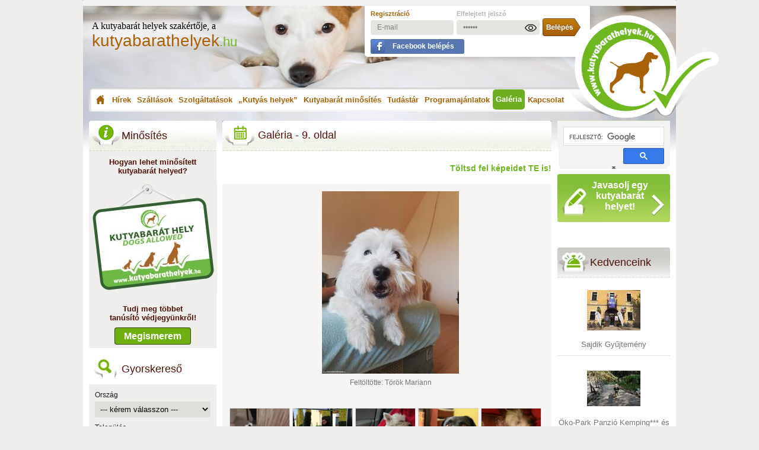

--- FILE ---
content_type: text/html; charset=UTF-8
request_url: https://kutyabarathelyek.hu/hu/galeria/2843/oldal/9/
body_size: 13783
content:
<!DOCTYPE html>
<html prefix="og:http://ogp.me/ns# fb:http://ogp.me/ns/fb# article:http://ogp.me/ns/article#" xmlns="http://www.w3.org/1999/xhtml" xmlns:og="http://opengraphprotocol.org/schema/" xmlns:fb="http://ogp.me/ns/fb#" xml:lang="hu" lang="hu">
<head>

<!-- Google Tag Manager -->
<script>(function(w,d,s,l,i){w[l]=w[l]||[];w[l].push({'gtm.start':
new Date().getTime(),event:'gtm.js'});var f=d.getElementsByTagName(s)[0],
j=d.createElement(s),dl=l!='dataLayer'?'&l='+l:'';j.async=true;j.src=
'https://www.googletagmanager.com/gtm.js?id='+i+dl;f.parentNode.insertBefore(j,f);
})(window,document,'script','dataLayer','GTM-M3TPTD');</script>
<!-- End Google Tag Manager -->

<!-- Meta Pixel Code -->
<script>
!function(f,b,e,v,n,t,s)
{if(f.fbq)return;n=f.fbq=function(){n.callMethod?
n.callMethod.apply(n,arguments):n.queue.push(arguments)};
if(!f._fbq)f._fbq=n;n.push=n;n.loaded=!0;n.version='2.0';
n.queue=[];t=b.createElement(e);t.async=!0;
t.src=v;s=b.getElementsByTagName(e)[0];
s.parentNode.insertBefore(t,s)}(window, document,'script',
'https://connect.facebook.net/en_US/fbevents.js');
fbq('init', '544674905667547');
fbq('track', 'PageView');
</script>
<noscript><img height="1" width="1" style="display:none" src="https://www.facebook.com/tr?id=544674905667547&ev=PageView&noscript=1"/></noscript>
<!-- End Meta Pixel Code -->

<title>Galéria - 9. oldal - Feltöltötte: Török Mariann - 2843</title>
<meta http-equiv="content-type" content="text/html; charset=utf-8" />
<meta name="viewport" content="width=device-width, initial-scale=1, maximum-scale=2" />
<meta http-equiv="content-language" content="hu" />
<meta name="robots" content="index,follow" />
<meta name="language" content="hu" />
<meta name="keywords" content="" />
<meta name="description" content="Kutyás képek feltöltése – nálunk felteheted az internetre kedvenc kutyás képedet, vagy a kedvenc helyeiteket! Olvasóink galériája! - Feltöltötte: Török Mariann - 2843" />
<meta name="p:domain_verify" content="5cad7a28ffeb0bc68b12c2986adb0233"/>

<meta name="apple-touch-fullscreen" content="yes" />
<meta charset="utf-8">
<meta name="copyright" content="kutyabarathelyek.hu" />

<meta name="application-name" content="kutyabarathelyek.hu"/>

<meta name="msapplication-square70x70logo" content="/gfx/win-tile-70-70.jpg"/>
<meta name="msapplication-square150x150logo" content="/gfx/win-tile-150-150.jpg"/>
<meta name="msapplication-wide310x150logo" content="/gfx/win-tile-310-150.jpg"/>
<meta name="msapplication-square310x310logo" content="/gfx/win-tile-310-310.jpg"/>
<meta name="msapplication-TileColor" content="#ffffff"/>

<meta property="fb:admins" content="100000610661457" />
<meta property="fb:app_id" content="447585425440927" />
<meta property="fb:pages" content="599370883407120" />
<meta property="og:locale" content="hu_HU" />
<meta property="og:title" content="Galéria - 9. oldal - Feltöltötte: Török Mariann - 2843 – Kutyabarát helyek" />

    
<meta property="og:description" content="Kutyás képek feltöltése – nálunk felteheted az internetre kedvenc kutyás képedet, vagy a kedvenc helyeiteket! Olvasóink galériája! - Feltöltötte: Török Mariann - 2843" />
<meta property="og:url" content="https://kutyabarathelyek.hu/hu/galeria/2843/oldal/9/" />
<meta property="og:image" content="https://edge-cache.kutyabarathelyek.hu/images/usergallery/1024x768/7077/905bc78c.jpg&w=1024&h=768" />
<meta property="og:image:secure_url" content="https://edge-cache.kutyabarathelyek.hu/images/usergallery/1024x768/7077/905bc78c.jpg&w=1024&h=768" />
<meta property="og:image:width" content="1024"/>
<meta property="og:image:height" content="768"/>
<meta property="og:image:alt" content="Galéria - 9. oldal - Feltöltötte: Török Mariann - 2843" />
<meta property="og:type" content="website" />
<meta property="og:site_name" content="kutyabarathelyek.hu" />




<link rel="canonical" href="https://kutyabarathelyek.hu/hu/galeria/2843/oldal/9/" />

<link rel="dns-prefetch" href="//connect.facebook.net" />
<link rel="dns-prefetch" href="//cdn.kutyabarathelyek.hu" />
<link rel="dns-prefetch" href="//maps.googleapis.com" />
<link rel="dns-prefetch" href="//apis.google.com" />
<link rel="preconnect" href="//cdn.kutyabarathelyek.hu" />
<link rel="preconnect" href="//maps.googleapis.com" />
<link rel="preconnect" href="//apis.google.com" />

<link rel="shortcut icon" href="/gfx/favicon.ico" />

<link rel="icon" type="image/png" href="/gfx/favicon-96x96.png" sizes="96x96" />
<link rel="icon" type="image/svg+xml" href="/gfx/favicon.svg" />
<meta name="apple-mobile-web-app-title" content="kutyabarathelyek.hu" />
<link rel="manifest" href="/gfx/site.webmanifest" />

<link rel="apple-touch-icon" href="/gfx/apple-touch-icon.png" />
<link rel="apple-touch-icon" sizes="57x57" href="/gfx/apple-touch-icon-57x57.png" />
<link rel="apple-touch-icon" sizes="72x72" href="/gfx/apple-touch-icon-72x72.png" />
<link rel="apple-touch-icon" sizes="76x76" href="/gfx/apple-touch-icon-76x76.png" />
<link rel="apple-touch-icon" sizes="114x114" href="/gfx/apple-touch-icon-114x114.png" />
<link rel="apple-touch-icon" sizes="120x120" href="/gfx/apple-touch-icon-120x120.png" />
<link rel="apple-touch-icon" sizes="144x144" href="/gfx/apple-touch-icon-144x144.png" />
<link rel="apple-touch-icon" sizes="152x152" href="/gfx/apple-touch-icon-152x152.png" />
<link rel="apple-touch-icon" sizes="180x180" href="/gfx/apple-touch-icon-180x180.png" />

<link rel="alternate" type="application/rss+xml" title="kutyabarathelyek.hu - RSS csatornák" href="https://kutyabarathelyek.hu/hu/rss/" />
<link rel="alternate" type="application/rss+xml" title="kutyabarathelyek.hu - Hírek - Összes" href="https://kutyabarathelyek.hu/hu/rss/hirek/osszes/" />
<link rel="alternate" type="application/rss+xml" title="kutyabarathelyek.hu - Hírek - Friss" href="https://kutyabarathelyek.hu/hu/rss/hirek/friss/" />
<link rel="alternate" type="application/rss+xml" title="kutyabarathelyek.hu - Hírek - Ajánló" href="https://kutyabarathelyek.hu/hu/rss/hirek/ajanlo/" />
<link rel="alternate" type="application/rss+xml" title="kutyabarathelyek.hu - Hírek - Állatvédelem" href="https://kutyabarathelyek.hu/hu/rss/hirek/allatvedelem/" />
<link rel="alternate" type="application/rss+xml" title="kutyabarathelyek.hu - Hírek - Egészség" href="https://kutyabarathelyek.hu/hu/rss/hirek/egeszseg/" />
<link rel="alternate" type="application/rss+xml" title="kutyabarathelyek.hu - Hírek - Jó tudni!" href="https://kutyabarathelyek.hu/hu/rss/hirek/jo-tudni/" />
<link rel="alternate" type="application/rss+xml" title="kutyabarathelyek.hu - Hírek - Könnyű" href="https://kutyabarathelyek.hu/hu/rss/hirek/konnyu/" />
<link rel="alternate" type="application/rss+xml" title="kutyabarathelyek.hu - Hírek - Közérdekű" href="https://kutyabarathelyek.hu/hu/rss/hirek/kozerdeku/" />
<link rel="alternate" type="application/rss+xml" title="kutyabarathelyek.hu - Hírek - Kreatív" href="https://kutyabarathelyek.hu/hu/rss/hirek/kreativ/" />
<link rel="alternate" type="application/rss+xml" title="kutyabarathelyek.hu - Hírek - Nevelés" href="https://kutyabarathelyek.hu/hu/rss/hirek/neveles/" />
<link rel="alternate" type="application/rss+xml" title="kutyabarathelyek.hu - Szállások" href="https://kutyabarathelyek.hu/hu/rss/szallasok/" />
<link rel="alternate" type="application/rss+xml" title="kutyabarathelyek.hu - Szolgáltatások" href="https://kutyabarathelyek.hu/hu/rss/szolgaltatasok/" />
<link rel="alternate" type="application/rss+xml" title="kutyabarathelyek.hu - Kutyás helyek" href="https://kutyabarathelyek.hu/hu/rss/kutyas-helyek/" />
<link rel="alternate" type="application/rss+xml" title="kutyabarathelyek.hu - Programajánlatok" href="https://kutyabarathelyek.hu/hu/rss/programajanlatok/" />


<link rel="search" type="application/opensearchdescription+xml" href="https://kutyabarathelyek.hu/opensearch.xml" title="kutyabarathelyek.hu">

<link href="/hu/styles.css" rel="stylesheet" type="text/css" media="screen" />


<script charset="UTF-8" src="//web.webpushs.com/js/push/9eac80df83fd1c2e154299bd8c764d3c_1.js" defer></script>
</head>
<body>

<!-- Google Tag Manager (noscript) -->
<noscript><iframe src="https://www.googletagmanager.com/ns.html?id=GTM-M3TPTD" height="0" width="0" style="display:none;visibility:hidden"></iframe></noscript>
<!-- End Google Tag Manager (noscript) -->



<div id="container">
    <div id="content">

<div id="top-banner">
        </div>
<div id="header" class="desktop">
  <div id="logo">
    <span class="text">A kutyabarát helyek szakértője, a</span>
    <a href="/hu/"
      ><span class="logotext">kutyabarathelyek<span>.hu</span></span></a
    >
  </div>
  <div id="user" style="z-index: 10" class="newbox">
        <form method="post" action="/hu/felhasznalo/belepes/">
      <table border="0" cellpadding="0" cellspacing="0">
        <tr>
          <td>
            <a
              href="/hu/felhasznalo/regisztracio/"
              title="Regisztráció"
              class="reg"
              >Regisztráció</a
            >
          </td>
          <td>
            <a
              href="/hu/felhasznalo/elfelejtett-jelszo/"
              title="Elfelejtett jelszó"
              class="reminder"
              >Elfelejtett jelszó</a
            >
          </td>
          <td>&nbsp;</td>
        </tr>
        <tr>
          <td>
            <input
              type="email"
              name="fp_belepes[email]"
              id="fp_belepes_email"
              value="E-mail"
              style="margin-right: 5px"
              onfocus="if (this.value == 'E-mail') {this.value = '';}"
              onblur="if (this.value == '') {this.value = 'E-mail';}"
            />
          </td>
          <td style="position: relative;">
            <input
              type="password"
              name="fp_belepes[pwd]"
              id="fp_belepes_pwd_desktop"
              value="Jelszó"
              maxlength="16"
              onfocus="if (this.value == 'Jelszó') {this.value = '';}"
              onblur="if (this.value == '') {this.value = 'Jelszó';}"
            />
            <img src="/gfx/password_show.png" id="password_show_desktop" height="20" border="0" alt="password_show" onclick="showPassword()" style="cursor: pointer; position: absolute; top: 7px; right: 5px; display: block;" />
            <img src="/gfx/password_hide.png" id="password_hide_desktop" height="20" border="0" alt="password_hide" onclick="showPassword()" style="cursor: pointer; position: absolute; top: 7px; right: 5px; display: none;" />
          </td>
          <td>
            <input
              type="submit"
              name="enter"
              id="enter"
              title="Belépés"
              value=""
            />
          </td>
        </tr>
        <tr>
          <td colspan="3">
            <a
              href="https://www.facebook.com/v19.0/dialog/oauth?client_id=447585425440927&state=60ace1f61ccf5ba825f2795cfa57a90f&response_type=code&sdk=php-sdk-5.6.2&redirect_uri=https%3A%2F%2Fkutyabarathelyek.hu%2Fhu%2Ffelhasznalo%2Fbelepes%2Ffacebook%2F&scope=email"
              class="fblogin hu"
              >Facebook belépés</a
            >
          </td>
        </tr>
      </table>
    </form>
      </div>
  <div id="menu">
    <a
      href="/hu/"
      title="Kezdőoldal"
      class="menu-1"
      >Kezdőoldal</a
    >
    <a href="/hu/hirek/" title="Hírek" class="menu-2">Hírek</a>
        <div id="submenu-news" style="display: none">
            <a href="/hu/hirek/osszes/" title="Összes"
        >Összes</a
      >
            <a href="/hu/hirek/friss/" title="Friss"
        >Friss</a
      >
            <a href="/hu/hirek/ajanlo/" title="Ajánló"
        >Ajánló</a
      >
            <a href="/hu/hirek/allatvedelem/" title="Állatvédelem"
        >Állatvédelem</a
      >
            <a href="/hu/hirek/egeszseg/" title="Egészség"
        >Egészség</a
      >
            <a href="/hu/hirek/jo-tudni/" title="Jó tudni!"
        >Jó tudni!</a
      >
            <a href="/hu/hirek/konnyu/" title="Könnyű"
        >Könnyű</a
      >
            <a href="/hu/hirek/kozerdeku/" title="Közérdekű"
        >Közérdekű</a
      >
            <a href="/hu/hirek/kreativ/" title="Kreatív"
        >Kreatív</a
      >
            <a href="/hu/hirek/neveles/" title="Nevelés"
        >Nevelés</a
      >
            <a href="/hu/hirek/utazas/" title="Utazás"
        >Utazás</a
      >
          </div>
    
    <a
      href="/hu/szallasok/"
      title="Szállások"
      class="menu-3"
      >Szállások</a
    >
    <a
      href="/hu/szolgaltatasok/"
      title="Szolgáltatások"
      class="menu-4"
      >Szolgáltatások</a
    >
    <a
      href="/hu/kutyas-helyek/"
      title="Kutyás helyek"
      class="menu-5"
      >„Kutyás helyek”</a
    >
        <a href="/hu/tudj-meg-tobbet/" title="Kutyabarát minősítés" class="menu-6">Kutyabarát minősítés</a>
    <a href="/hu/tudastar/" title="Tudástár" class="menu-7">Tudástár</a>
    <div id="submenu-library" style="display: none">
             <a href="/hu/tudastar/egeszseg/" title="Egészség"
        >Egészség</a
      >
              <a href="/hu/tudastar/gazdiknak/" title="Gazdiknak"
        >Gazdiknak</a
      >
              <a href="/hu/kutyatar/" title="Kutyatár">Kutyatár</a>
              <a href="/hu/tudastar/szolgaltatoknak/" title="Szolgáltatóknak"
        >Szolgáltatóknak</a
      >
              <a href="/hu/tudastar/utazas/" title="Utazás"
        >Utazás</a
      >
            </div>
    <a
      href="/hu/programajanlatok/"
      title="Programajánlatok"
      class="menu-8"
      >Programajánlatok</a
    >
    <a
      href="/hu/galeria/"
      title="Galéria"
      class="menu-9 menu-9-current"
      >Galéria</a
    >
    <a
      href="/hu/kapcsolat/"
      title="Kapcsolat"
      class="menu-10"
      >Kapcsolat</a
    >
  </div>
  <div id="logo2">
    <a href="/hu/" title="kutyabarathelyek.hu - kezdőoldal"
      ><img
        loading="lazy"
        src="/gfx/logo2.png"
        width="256"
        height="173"
        alt="kutyabarathelyek.hu"
        title="kutyabarathelyek.hu"
        class="fleft"
    /></a>
  </div>
</div>

<div id="header-mobile" style="height: 155px;">
  <span class="text">A kutyabarát helyek szakértője, a</span>
  <a href="/hu/"
    ><span class="logotext">kutyabarathelyek<span>.hu</span></span></a
  >
</div>
<div id="header-mobile-bottom" style="background-color: #ffffff">
  <div class="userline">
        <a href="/hu/felhasznalo/regisztracio/" title="Regisztráció" class="reg"
      >Regisztráció</a
    >
    <a
      href="/hu/felhasznalo/elfelejtett-jelszo/"
      title="Elfelejtett jelszó"
      class="reminder"
      >Elfelejtett jelszó</a
    >
    <a
      href="https://www.facebook.com/v19.0/dialog/oauth?client_id=447585425440927&state=60ace1f61ccf5ba825f2795cfa57a90f&response_type=code&sdk=php-sdk-5.6.2&redirect_uri=https%3A%2F%2Fkutyabarathelyek.hu%2Fhu%2Ffelhasznalo%2Fbelepes%2Ffacebook%2F&scope=email"
      class="fblogin hu" style="margin: 7px 0 0 0 !important;"
      >Facebook belépés</a
    >
    <br class="clear" />
    <form method="post" action="/hu/felhasznalo/belepes/">
      <input
        type="email"
        name="fp_belepes[email]"
        id="fp_belepes_email_mobile"
        value="E-mail"
        style="margin-right: 5px"
        onfocus="if (this.value == 'E-mail') {this.value = '';}"
        onblur="if (this.value == '') {this.value = 'E-mail';}"
      />
      <div style="float: left; position: relative;">
        <input
          type="password"
          name="fp_belepes[pwd]"
          id="fp_belepes_pwd_mobile"
          value="Jelszó"
          maxlength="16"
          onfocus="if (this.value == 'Jelszó') {this.value = '';}"
          onblur="if (this.value == '') {this.value = 'Jelszó';}"
          class="fp_belepes_pwd"
        />
        <img src="/gfx/password_show.png" id="password_show_mobile" height="20" border="0" alt="password_show" onclick="showPassword()" style="cursor: pointer; position: absolute; top: 5px; right: 5px; display: block;" />
        <img src="/gfx/password_hide.png" id="password_hide_mobile" height="20" border="0" alt="password_hide" onclick="showPassword()" style="cursor: pointer; position: absolute; top: 5px; right: 5px; display: none;" />
      </div>
      <input type="submit" name="enter" id="enter_mobile" title="Belépés" value="" style="clear: none; margin: 0 0 0 10px;" />
    </form>
      </div>
  <div style="float: left; margin: 0 10px 0 0;" class="openclosemenu">
    <img
      src="/gfx/mobile/menu_icon.png"
      alt="menu_icon"
      class="mobile_menu_open"
      width="24"
      height="20"
      style="width: 24px; height: 20px"
    />
    <img
      src="/gfx/mobile/menu_close_icon.png"
      alt="menu_close_icon"
      class="mobile_menu_close"
      width="20"
      height="20"
      style="width: 20px; height: 20px"
    />
    <span id="menutext" class="closed">Menü</span>
    <span id="menutext" class="opened" style="display: none">Menü</span>
  </div>
  <div class="mobile_menu_box">
    <div class="mobile_menu_box_menu">
      <a href="/hu/" title="Kezdőoldal" class="menu"
        >Kezdőoldal</a
      >
      <a
        href="/hu/hirek/"
        title="Hírek"
        class="menu"
        >Hírek</a
      >
             <a
        href="/hu/hirek/osszes/"
        class="submenu"
        >Összes</a
      >
            <a
        href="/hu/hirek/friss/"
        class="submenu"
        >Friss</a
      >
            <a
        href="/hu/hirek/ajanlo/"
        class="submenu"
        >Ajánló</a
      >
            <a
        href="/hu/hirek/allatvedelem/"
        class="submenu"
        >Állatvédelem</a
      >
            <a
        href="/hu/hirek/egeszseg/"
        class="submenu"
        >Egészség</a
      >
            <a
        href="/hu/hirek/jo-tudni/"
        class="submenu"
        >Jó tudni!</a
      >
            <a
        href="/hu/hirek/konnyu/"
        class="submenu"
        >Könnyű</a
      >
            <a
        href="/hu/hirek/kozerdeku/"
        class="submenu"
        >Közérdekű</a
      >
            <a
        href="/hu/hirek/kreativ/"
        class="submenu"
        >Kreatív</a
      >
            <a
        href="/hu/hirek/neveles/"
        class="submenu"
        >Nevelés</a
      >
            <a
        href="/hu/hirek/utazas/"
        class="submenu"
        >Utazás</a
      >
             <a
        href="/hu/szallasok/"
        title="Szállások"
        class="menu"
        >Szállások</a
      >
      <a
        href="/hu/szolgaltatasok/"
        title="Szolgáltatások"
        class="menu"
        >Szolgáltatások</a
      >
      <a
        href="/hu/kutyas-helyek/"
        title="Kutyás helyek"
        class="menu"
        >Kutyás helyek</a
      >
            <a href="/hu/tudj-meg-tobbet/" title="Kutyabarát minősítés" class="menu">Kutyabarát minősítés</a>
      <a
        href="/hu/tudastar/"
        title="Tudástár"
        class="menu"
        >Tudástár</a
      >
             <a
        href="/hu/tudastar/egeszseg/"
        class="submenu"
        >Egészség</a
      >
              <a
        href="/hu/tudastar/gazdiknak/"
        class="submenu"
        >Gazdiknak</a
      >
              <a
        href="/hu/kutyatar/"
        class="submenu"
        >Kutyatár</a
      >
              <a
        href="/hu/tudastar/szolgaltatoknak/"
        class="submenu"
        >Szolgáltatóknak</a
      >
              <a
        href="/hu/tudastar/utazas/"
        class="submenu"
        >Utazás</a
      >
             <a
        href="/hu/programajanlatok/"
        title="Programajánlatok"
        class="menu"
        >Programajánlatok</a
      >
      <a
        href="/hu/galeria/"
        title="Galéria"
        class="menu current"
        >Galéria</a
      >
      <a
        href="/hu/kapcsolat/"
        title="Kapcsolat"
        class="menu"
        >Kapcsolat</a
      >
      <a
        href="/hu/biztositas/"
        title="Biztosítás"
        class="menu"
        >Biztosítás</a
      >
          </div>
  </div>
</div>
<div class="show-small-screen" style="float: left; width: 100%;">
    </div>
<script type="text/javascript">
function showPassword() {
  var pinput_desktop = document.getElementById('fp_belepes_pwd_desktop');
      pinput_mobile = document.getElementById('fp_belepes_pwd_mobile');
  if ( pinput_desktop.type === 'password' ) {
    pinput_desktop.type = 'text';
    document.getElementById('password_show_desktop').style.display = 'none';
    document.getElementById('password_hide_desktop').style.display = 'block';
  } else {
    pinput_desktop.type = 'password';
    document.getElementById('password_show_desktop').style.display = 'block';
    document.getElementById('password_hide_desktop').style.display = 'none';
  }
  if ( pinput_mobile.type === 'password' ) {
    pinput_mobile.type = 'text';
    document.getElementById('password_show_mobile').style.display = 'none';
    document.getElementById('password_hide_mobile').style.display = 'block';
  } else {
    pinput_mobile.type = 'password';
    document.getElementById('password_show_mobile').style.display = 'block';
    document.getElementById('password_hide_mobile').style.display = 'none';
  }
}
</script>
        <div id="data">
            <div id="left-data" class="hide">
                <h3 style="margin-top: 0; background: transparent url(/gfx/title-vedjegy.png) no-repeat top center;">Minősítés</h3>
                <div style="text-align: center; width: 100%; padding-bottom: 10px; float: left; border: 1px solid #efeeec; background-color: #efeeec; -webkit-border-bottom-right-radius: 1px; -webkit-border-bottom-left-radius: 1px; -moz-border-radius-bottomright: 1px; -moz-border-radius-bottomleft: 1px; border-bottom-right-radius: 1px; border-bottom-left-radius: 1px;">
                    <p style="margin: 10px; text-align: center; color: #51140a; font-weight: bold;">Hogyan lehet minősített<br/>kutyabarát helyed?</p>
                    <a href="/hu/tudj-meg-tobbet/" title="Minősítés és hirdetés – Tudj meg többet!"><img loading="lazy" src="/gfx/hu/vedjegy_img.jpg" border="0" alt="Minősítés és hirdetés – Tudj meg többet!" title="Minősítés és hirdetés – Tudj meg többet!" width="215" height="190" style="width: 215px; height: 190px;" /></a>
                    <p style="margin: 15px; text-align: center; color: #51140a; font-weight: bold;">Tudj meg többet<br/>tanúsító védjegyünkről!</p>
                    <a href="/hu/tudj-meg-tobbet/" title="Minősítés és hirdetés – Tudj meg többet!" style="border: 1px solid #364713; border-radius: 4px; background-color: #6eb010; text-decoration: none; font-weight: bold; font-size: 16px; color: #ffffff; padding: 5px 15px;">Megismerem</a>
                </div>
                <h3 class="kereses">Gyorskereső</h3>
                <div id="search">
                    <form id="left-filter-form" method="post" action="/hu/gyorskereso/">
                        <label for="leftcountry">Ország</label>
                        <select name="left_filter[left_country]" id="leftcountry">
<option label="--- kérem válasszon ---" value="-1" selected="selected">--- kérem válasszon ---</option>
<option label="Összes ország" value="0">Összes ország</option>
<option label="Ausztria" value="16">Ausztria</option>
<option label="Egyesült Királyság" value="60">Egyesült Királyság</option>
<option label="Horvátország" value="96">Horvátország</option>
<option label="Magyarország" value="139">Magyarország</option>
<option label="Olaszország" value="172">Olaszország</option>
</select>

                        <label for="leftcity">Település</label>
                        <select name="left_filter[left_city][]" id="leftcity">
<option label="--- kérem válasszon ---" value="-1">--- kérem válasszon ---</option>
</select>


                        <label for="szallasok">Szállások</label>
                        <select name="left_filter[left_szallasok]" id="szallasok">
<option label="--- mindegyik ---" value="0">--- mindegyik ---</option>
<option label="--- egyik sem ---" value="-1">--- egyik sem ---</option>
<option label="Apartman" value="145">Apartman</option>
<option label="Diákszálló" value="166">Diákszálló</option>
<option label="Faház" value="148">Faház</option>
<option label="Falusi turizmus" value="163">Falusi turizmus</option>
<option label="Hostel" value="160">Hostel</option>
<option label="Hotel" value="31">Hotel</option>
<option label="Kemping" value="70">Kemping</option>
<option label="Motel" value="157">Motel</option>
<option label="Nyaraló" value="34">Nyaraló</option>
<option label="Panzió" value="28">Panzió</option>
<option label="Üdülőház" value="154">Üdülőház</option>
<option label="Üdülőközpont" value="172">Üdülőközpont</option>
<option label="Vendégfogadó" value="151">Vendégfogadó</option>
<option label="Vendégház" value="25">Vendégház</option>
<option label="Villa" value="175">Villa</option>
</select>


                        <label for="szolgaltatasok">Szolgáltatások</label>
                        <select name="left_filter[left_szolgaltatasok]" id="szolgaltatasok">
<option label="--- mindegyik ---" value="0">--- mindegyik ---</option>
<option label="--- egyik sem ---" value="-1">--- egyik sem ---</option>
<option label="Állatfotózás" value="76">Állatfotózás</option>
<option label="Állatgyógyszertár" value="55">Állatgyógyszertár</option>
<option label="Állatorvos" value="37">Állatorvos</option>
<option label="Állatszállítás" value="85">Állatszállítás</option>
<option label="Állatvédő egyesület" value="82">Állatvédő egyesület</option>
<option label="Fajtamentés" value="64">Fajtamentés</option>
<option label="Fizioterapeuta" value="97">Fizioterapeuta</option>
<option label="Kisállat bolt / Webshop" value="46">Kisállat bolt / Webshop</option>
<option label="Kisállattemető" value="73">Kisállattemető</option>
<option label="Kutyaiskola" value="43">Kutyaiskola</option>
<option label="Kutyakozmetika" value="40">Kutyakozmetika</option>
<option label="Kutyamasszázs" value="109">Kutyamasszázs</option>
<option label="Kutyamenhely" value="61">Kutyamenhely</option>
<option label="Kutyapanzió" value="67">Kutyapanzió</option>
<option label="Kutyaszitter" value="118">Kutyaszitter</option>
<option label="Kutyatréner" value="121">Kutyatréner</option>
<option label="Kutyauszoda" value="106">Kutyauszoda</option>
<option label="Mentőkutyás szervezet" value="103">Mentőkutyás szervezet</option>
<option label="Rendezvényszervező" value="112">Rendezvényszervező</option>
<option label="Segítőkutyás szervezet" value="100">Segítőkutyás szervezet</option>
<option label="Taxi" value="79">Taxi</option>
<option label="Tenyésztő" value="88">Tenyésztő</option>
</select>

                        <label for="helyek">Kutyás helyek</label>
                        <select name="left_filter[left_helyek]" id="helyek">
<option label="--- mindegyik ---" value="0">--- mindegyik ---</option>
<option label="--- egyik sem ---" value="-1">--- egyik sem ---</option>
<option label="Benzinkút" value="49">Benzinkút</option>
<option label="Bisztró" value="115">Bisztró</option>
<option label="Cukrászda" value="181">Cukrászda</option>
<option label="Étterem" value="19">Étterem</option>
<option label="Kávézó" value="22">Kávézó</option>
<option label="Kikötő" value="190">Kikötő</option>
<option label="Közintézmény" value="142">Közintézmény</option>
<option label="Kutyabarát üzletek" value="94">Kutyabarát üzletek</option>
<option label="Kutyafuttató" value="58">Kutyafuttató</option>
<option label="Kutyás strand / vízpart" value="52">Kutyás strand / vízpart</option>
<option label="Munkahely" value="127">Munkahely</option>
<option label="Múzeum" value="91">Múzeum</option>
<option label="Rendezvényhelyszín" value="124">Rendezvényhelyszín</option>
</select>

                        <br class="clear" />
                        <br class="clear" />
                        <label for="">Kutyák mérete</label>
                        <a href="#leftsmalldog" class="fakecheckcheck-left-1" id="fakeleftsmalldog" title="35 cm-nél kisebb és / vagy 12 kg-nál kisebb kutyák">kicsi</a>
                        <input type="checkbox" name="left_filter[dogsize][left_small]" id="leftsmalldog" value="1" class="hide"  checked="checked"/>

                        <a href="#leftmiddledog" class="fakecheckcheck-left-1" id="fakeleftmiddledog" title="40-55 cm marmagasság és / vagy 12-34 kg">közepes</a>
                        <input type="checkbox" name="left_filter[dogsize][left_middle]" id="leftmiddledog" value="1" class="hide" checked="checked" />

                        <a href="#leftbigdog" class="fakecheckcheck-left-1" id="fakeleftbigdog" title="55 cm marmagasság és / vagy 35 kg-nál nagyobb kutyák">nagy</a>
                        <input type="checkbox" name="left_filter[dogsize][left_big]" id="leftbigdog" value="1" class="hide"  checked="checked"/>

                        <input type="submit" name="search" id="quicksearch" value="1" style="color: transparent;" title="keresés" onclick="$('#left-filter-form').attr('action', '/hu/gyorskereso/');" />
                        <input type="submit" name="search-terkep" id="search-terkep" value="1" title="keresés" style="display: none;"/>

                        <a onclick="$('#left-filter-form').attr('action', '/hu/terkepes-kereso/'); $('#search-terkep').trigger('click'); return false;" href="/hu/terkepes-kereso/" title="Térképes kereső"><img loading="lazy" src="/gfx/hu/btn-mapsearch.gif" width="108" height="40" alt="Térképes kereső" title="Térképes kereső" class="fleft" style="margin: 40px 0 0 0;" /></a>

                    </form>
                </div>
                <h3 class="kutyatar"><a href="/hu/kutyatar/" title="Kutyatár">Kutyatár</a></h3>
                <div id="dogs">
                    <div class="dog">
                        <a href="/hu/kutyatar/reszletek/puli/" title="Puli"><img loading="lazy" src="/images/dogs/68x68/k4.jpg" width="68" height="68" alt="Puli" title="Puli" /></a>
                        <p><a href="/hu/kutyatar/reszletek/puli/" title="Puli"><strong>Puli</strong></a></p>
                        <p>Ázsiai eredetű magyar terelő pásztork...</p>
                    </div>
                    <div class="dog">
                        <a href="/hu/kutyatar/reszletek/drotszoru-magyar-vizsla/" title="Drótszőrű magyar vizsla"><img loading="lazy" src="/images/dogs/68x68/k6.jpg" width="68" height="68" alt="Drótszőrű magyar vizsla" title="Drótszőrű magyar vizsla" /></a>
                        <p><a href="/hu/kutyatar/reszletek/drotszoru-magyar-vizsla/" title="Drótszőrű magyar vizsla"><strong>Drótszőrű...</strong></a></p>
                        <p>A drótszőrű magyar vizsla a XX. száza...</p>
                    </div>
                    <div class="dog">
                        <a href="/hu/kutyatar/reszletek/kuvasz/" title="Kuvasz"><img loading="lazy" src="/images/dogs/68x68/k2.jpg" width="68" height="68" alt="Kuvasz" title="Kuvasz" /></a>
                        <p><a href="/hu/kutyatar/reszletek/kuvasz/" title="Kuvasz"><strong>Kuvasz</strong></a></p>
                        <p>Ősi magyar pásztorkutya. Elődei a hon...</p>
                    </div>
                    <div class="dog">
                        <a href="/hu/kutyatar/reszletek/mudi/" title="Mudi"><img loading="lazy" src="/images/dogs/68x68/k3.jpg" width="68" height="68" alt="Mudi" title="Mudi" /></a>
                        <p><a href="/hu/kutyatar/reszletek/mudi/" title="Mudi"><strong>Mudi</strong></a></p>
                        <p>A XVIII-XIX. században magyarországi ...</p>
                    </div>
                    <a href="/hu/kutyatar/" title="További fajták" class="more">További fajták</a>
                </div>
                <div style="float: left; margin: 15px auto 5px auto; text-align: center; width: 100%;">
                    <div class="fb-page" data-href="https://www.facebook.com/Kutyabarathelyek/" data-small-header="false" data-adapt-container-width="true" data-hide-cover="false" data-show-facepile="true"><blockquote cite="https://www.facebook.com/Kutyabarathelyek/" class="fb-xfbml-parse-ignore"><a href="https://www.facebook.com/Kutyabarathelyek/">Kutyabarathelyek.hu</a></blockquote></div>
                </div>
            </div>
            <div id="center-data">
                <h1>
                                                                                <br class="sd-show" />
                    Galéria - 9. oldal
                </h1>
                <div class="center-data">
<a style="float: right; font-weight: bold; margin: 10px 0;" href="/hu/felhasznalo/galeria/">Töltsd fel képeidet TE is!</a>
<br class="clear" />
<br class="clear" />
<div class="gallery-box page-gallery inner">
    <div class="gallery-big-image" id="image-1-big" style="text-align: center;">
                                <a style="display:none;" href='https://edge-cache.kutyabarathelyek.hu/images/usergallery/1024x768/7083/976a040d.jpg&w=1024&h=768' rel="innergallery" class="fancyfacebook fancybox.image" title='<iframe src="//www.facebook.com/plugins/like.php?href=https://kutyabarathelyek.hu/hu/galeria/reszletek/2854/&amp;layout=button_count&amp;share=true&amp;show_faces=true&amp;width=200&amp;action=like&amp;font&amp;colorscheme=light&amp;height=25" scrolling="no" frameborder="0" style="border:none; overflow:hidden; width:200px; height:25px;" allowTransparency="true"></iframe><br />Feltöltötte: Nagy József<br />Figyelek<br />Kép közvetlen linkje: <a href="https://kutyabarathelyek.hu/hu/galeria/reszletek/2854/">https://kutyabarathelyek.hu/hu/galeria/reszletek/2854/</a>'><img loading="lazy" src='https://edge-cache.kutyabarathelyek.hu/images/usergallery/1024x768/7083/976a040d.jpg&w=530&h=308' alt="Figyelek - Feltöltötte: Nagy József" title="Figyelek - Feltöltötte: Nagy József" style="max-width: 530px; max-height: 308px;" /></a>
        <a style="display:none;" href='https://edge-cache.kutyabarathelyek.hu/images/usergallery/1024x768/7083/5f55fcd7.jpg&w=1024&h=768' rel="innergallery" class="fancyfacebook fancybox.image" title='<iframe src="//www.facebook.com/plugins/like.php?href=https://kutyabarathelyek.hu/hu/galeria/reszletek/2855/&amp;layout=button_count&amp;share=true&amp;show_faces=true&amp;width=200&amp;action=like&amp;font&amp;colorscheme=light&amp;height=25" scrolling="no" frameborder="0" style="border:none; overflow:hidden; width:200px; height:25px;" allowTransparency="true"></iframe><br />Feltöltötte: Nagy József<br />Séta<br />Kép közvetlen linkje: <a href="https://kutyabarathelyek.hu/hu/galeria/reszletek/2855/">https://kutyabarathelyek.hu/hu/galeria/reszletek/2855/</a>'><img loading="lazy" src='https://edge-cache.kutyabarathelyek.hu/images/usergallery/1024x768/7083/5f55fcd7.jpg&w=530&h=308' alt="Séta - Feltöltötte: Nagy József" title="Séta - Feltöltötte: Nagy József" style="max-width: 530px; max-height: 308px;" /></a>
        <a style="display:none;" href='https://edge-cache.kutyabarathelyek.hu/images/usergallery/1024x768/7082/dd79c6cf.jpeg&w=1024&h=768' rel="innergallery" class="fancyfacebook fancybox.image" title='<iframe src="//www.facebook.com/plugins/like.php?href=https://kutyabarathelyek.hu/hu/galeria/reszletek/2853/&amp;layout=button_count&amp;share=true&amp;show_faces=true&amp;width=200&amp;action=like&amp;font&amp;colorscheme=light&amp;height=25" scrolling="no" frameborder="0" style="border:none; overflow:hidden; width:200px; height:25px;" allowTransparency="true"></iframe><br />Feltöltötte: Boross Katalin<br />Fárasztó az utazás<br />Kép közvetlen linkje: <a href="https://kutyabarathelyek.hu/hu/galeria/reszletek/2853/">https://kutyabarathelyek.hu/hu/galeria/reszletek/2853/</a>'><img loading="lazy" src='https://edge-cache.kutyabarathelyek.hu/images/usergallery/1024x768/7082/dd79c6cf.jpeg&w=530&h=308' alt="Fárasztó az utazás - Feltöltötte: Boross Katalin" title="Fárasztó az utazás - Feltöltötte: Boross Katalin" style="max-width: 530px; max-height: 308px;" /></a>
        <a style="display:none;" href='https://edge-cache.kutyabarathelyek.hu/images/usergallery/1024x768/7079/34c5bdc5.jpg&w=1024&h=768' rel="innergallery" class="fancyfacebook fancybox.image" title='<iframe src="//www.facebook.com/plugins/like.php?href=https://kutyabarathelyek.hu/hu/galeria/reszletek/2852/&amp;layout=button_count&amp;share=true&amp;show_faces=true&amp;width=200&amp;action=like&amp;font&amp;colorscheme=light&amp;height=25" scrolling="no" frameborder="0" style="border:none; overflow:hidden; width:200px; height:25px;" allowTransparency="true"></iframe><br />Feltöltötte: Hajdu Zsuzsanna<br />Panka ♥️<br />Kép közvetlen linkje: <a href="https://kutyabarathelyek.hu/hu/galeria/reszletek/2852/">https://kutyabarathelyek.hu/hu/galeria/reszletek/2852/</a>'><img loading="lazy" src='https://edge-cache.kutyabarathelyek.hu/images/usergallery/1024x768/7079/34c5bdc5.jpg&w=530&h=308' alt="Panka ♥️ - Feltöltötte: Hajdu Zsuzsanna" title="Panka ♥️ - Feltöltötte: Hajdu Zsuzsanna" style="max-width: 530px; max-height: 308px;" /></a>
        <a style="display:none;" href='https://edge-cache.kutyabarathelyek.hu/images/usergallery/1024x768/7082/3e5b7bf6.jpeg&w=1024&h=768' rel="innergallery" class="fancyfacebook fancybox.image" title='<iframe src="//www.facebook.com/plugins/like.php?href=https://kutyabarathelyek.hu/hu/galeria/reszletek/2847/&amp;layout=button_count&amp;share=true&amp;show_faces=true&amp;width=200&amp;action=like&amp;font&amp;colorscheme=light&amp;height=25" scrolling="no" frameborder="0" style="border:none; overflow:hidden; width:200px; height:25px;" allowTransparency="true"></iframe><br />Feltöltötte: Boross Katalin<br />Hópihe az új családtag<br />Kép közvetlen linkje: <a href="https://kutyabarathelyek.hu/hu/galeria/reszletek/2847/">https://kutyabarathelyek.hu/hu/galeria/reszletek/2847/</a>'><img loading="lazy" src='https://edge-cache.kutyabarathelyek.hu/images/usergallery/1024x768/7082/3e5b7bf6.jpeg&w=530&h=308' alt="Hópihe az új családtag - Feltöltötte: Boross Katalin" title="Hópihe az új családtag - Feltöltötte: Boross Katalin" style="max-width: 530px; max-height: 308px;" /></a>
        <a style="display:none;" href='https://edge-cache.kutyabarathelyek.hu/images/usergallery/1024x768/7082/4026c740.jpeg&w=1024&h=768' rel="innergallery" class="fancyfacebook fancybox.image" title='<iframe src="//www.facebook.com/plugins/like.php?href=https://kutyabarathelyek.hu/hu/galeria/reszletek/2849/&amp;layout=button_count&amp;share=true&amp;show_faces=true&amp;width=200&amp;action=like&amp;font&amp;colorscheme=light&amp;height=25" scrolling="no" frameborder="0" style="border:none; overflow:hidden; width:200px; height:25px;" allowTransparency="true"></iframe><br />Feltöltötte: Boross Katalin<br />Kerti játék közben<br />Kép közvetlen linkje: <a href="https://kutyabarathelyek.hu/hu/galeria/reszletek/2849/">https://kutyabarathelyek.hu/hu/galeria/reszletek/2849/</a>'><img loading="lazy" src='https://edge-cache.kutyabarathelyek.hu/images/usergallery/1024x768/7082/4026c740.jpeg&w=530&h=308' alt="Kerti játék közben - Feltöltötte: Boross Katalin" title="Kerti játék közben - Feltöltötte: Boross Katalin" style="max-width: 530px; max-height: 308px;" /></a>
        <a style="display:none;" href='https://edge-cache.kutyabarathelyek.hu/images/usergallery/1024x768/7082/17e23087.jpeg&w=1024&h=768' rel="innergallery" class="fancyfacebook fancybox.image" title='<iframe src="//www.facebook.com/plugins/like.php?href=https://kutyabarathelyek.hu/hu/galeria/reszletek/2850/&amp;layout=button_count&amp;share=true&amp;show_faces=true&amp;width=200&amp;action=like&amp;font&amp;colorscheme=light&amp;height=25" scrolling="no" frameborder="0" style="border:none; overflow:hidden; width:200px; height:25px;" allowTransparency="true"></iframe><br />Feltöltötte: Boross Katalin<br />Finom falatra várva<br />Kép közvetlen linkje: <a href="https://kutyabarathelyek.hu/hu/galeria/reszletek/2850/">https://kutyabarathelyek.hu/hu/galeria/reszletek/2850/</a>'><img loading="lazy" src='https://edge-cache.kutyabarathelyek.hu/images/usergallery/1024x768/7082/17e23087.jpeg&w=530&h=308' alt="Finom falatra várva - Feltöltötte: Boross Katalin" title="Finom falatra várva - Feltöltötte: Boross Katalin" style="max-width: 530px; max-height: 308px;" /></a>
        <a style="display:none;" href='https://edge-cache.kutyabarathelyek.hu/images/usergallery/1024x768/7082/04e44948.jpeg&w=1024&h=768' rel="innergallery" class="fancyfacebook fancybox.image" title='<iframe src="//www.facebook.com/plugins/like.php?href=https://kutyabarathelyek.hu/hu/galeria/reszletek/2851/&amp;layout=button_count&amp;share=true&amp;show_faces=true&amp;width=200&amp;action=like&amp;font&amp;colorscheme=light&amp;height=25" scrolling="no" frameborder="0" style="border:none; overflow:hidden; width:200px; height:25px;" allowTransparency="true"></iframe><br />Feltöltötte: Boross Katalin<br />Mogyi az én kis testőröm<br />Kép közvetlen linkje: <a href="https://kutyabarathelyek.hu/hu/galeria/reszletek/2851/">https://kutyabarathelyek.hu/hu/galeria/reszletek/2851/</a>'><img loading="lazy" src='https://edge-cache.kutyabarathelyek.hu/images/usergallery/1024x768/7082/04e44948.jpeg&w=530&h=308' alt="Mogyi az én kis testőröm - Feltöltötte: Boross Katalin" title="Mogyi az én kis testőröm - Feltöltötte: Boross Katalin" style="max-width: 530px; max-height: 308px;" /></a>
        <a style="display:none;" href='https://edge-cache.kutyabarathelyek.hu/images/usergallery/1024x768/7081/c07482d5.jpg&w=1024&h=768' rel="innergallery" class="fancyfacebook fancybox.image" title='<iframe src="//www.facebook.com/plugins/like.php?href=https://kutyabarathelyek.hu/hu/galeria/reszletek/2846/&amp;layout=button_count&amp;share=true&amp;show_faces=true&amp;width=200&amp;action=like&amp;font&amp;colorscheme=light&amp;height=25" scrolling="no" frameborder="0" style="border:none; overflow:hidden; width:200px; height:25px;" allowTransparency="true"></iframe><br />Feltöltötte: Kauker Zsolt<br />Surfing lvl 99. :)<br />Kép közvetlen linkje: <a href="https://kutyabarathelyek.hu/hu/galeria/reszletek/2846/">https://kutyabarathelyek.hu/hu/galeria/reszletek/2846/</a>'><img loading="lazy" src='https://edge-cache.kutyabarathelyek.hu/images/usergallery/1024x768/7081/c07482d5.jpg&w=530&h=308' alt="Surfing lvl 99. :) - Feltöltötte: Kauker Zsolt" title="Surfing lvl 99. :) - Feltöltötte: Kauker Zsolt" style="max-width: 530px; max-height: 308px;" /></a>
        <a style="display:none;" href='https://edge-cache.kutyabarathelyek.hu/images/usergallery/1024x768/7080/cac5b158.jpg&w=1024&h=768' rel="innergallery" class="fancyfacebook fancybox.image" title='<iframe src="//www.facebook.com/plugins/like.php?href=https://kutyabarathelyek.hu/hu/galeria/reszletek/2845/&amp;layout=button_count&amp;share=true&amp;show_faces=true&amp;width=200&amp;action=like&amp;font&amp;colorscheme=light&amp;height=25" scrolling="no" frameborder="0" style="border:none; overflow:hidden; width:200px; height:25px;" allowTransparency="true"></iframe><br />Feltöltötte: Rippel Anita<br />Perec<br />Kép közvetlen linkje: <a href="https://kutyabarathelyek.hu/hu/galeria/reszletek/2845/">https://kutyabarathelyek.hu/hu/galeria/reszletek/2845/</a>'><img loading="lazy" src='https://edge-cache.kutyabarathelyek.hu/images/usergallery/1024x768/7080/cac5b158.jpg&w=530&h=308' alt="Perec - Feltöltötte: Rippel Anita" title="Perec - Feltöltötte: Rippel Anita" style="max-width: 530px; max-height: 308px;" /></a>
        <a style="display:none;" href='https://edge-cache.kutyabarathelyek.hu/images/usergallery/1024x768/7078/f4adbd48.jpeg&w=1024&h=768' rel="innergallery" class="fancyfacebook fancybox.image" title='<iframe src="//www.facebook.com/plugins/like.php?href=https://kutyabarathelyek.hu/hu/galeria/reszletek/2844/&amp;layout=button_count&amp;share=true&amp;show_faces=true&amp;width=200&amp;action=like&amp;font&amp;colorscheme=light&amp;height=25" scrolling="no" frameborder="0" style="border:none; overflow:hidden; width:200px; height:25px;" allowTransparency="true"></iframe><br />Feltöltötte: Tóth Noémi<br />Boston<br />Kép közvetlen linkje: <a href="https://kutyabarathelyek.hu/hu/galeria/reszletek/2844/">https://kutyabarathelyek.hu/hu/galeria/reszletek/2844/</a>'><img loading="lazy" src='https://edge-cache.kutyabarathelyek.hu/images/usergallery/1024x768/7078/f4adbd48.jpeg&w=530&h=308' alt="Boston - Feltöltötte: Tóth Noémi" title="Boston - Feltöltötte: Tóth Noémi" style="max-width: 530px; max-height: 308px;" /></a>
        <a style="display:block;" href='https://edge-cache.kutyabarathelyek.hu/images/usergallery/1024x768/7077/905bc78c.jpg&w=1024&h=768' rel="innergallery" class="fancyfacebook fancybox.image" title='<iframe src="//www.facebook.com/plugins/like.php?href=https://kutyabarathelyek.hu/hu/galeria/reszletek/2843/&amp;layout=button_count&amp;share=true&amp;show_faces=true&amp;width=200&amp;action=like&amp;font&amp;colorscheme=light&amp;height=25" scrolling="no" frameborder="0" style="border:none; overflow:hidden; width:200px; height:25px;" allowTransparency="true"></iframe><br />Feltöltötte: Török Mariann<br />Kép közvetlen linkje: <a href="https://kutyabarathelyek.hu/hu/galeria/reszletek/2843/">https://kutyabarathelyek.hu/hu/galeria/reszletek/2843/</a>'><img loading="lazy" src='https://edge-cache.kutyabarathelyek.hu/images/usergallery/1024x768/7077/905bc78c.jpg&w=530&h=308' alt="Feltöltötte: Török Mariann" title="Feltöltötte: Török Mariann" style="max-width: 530px; max-height: 308px;" /></a>
        <a style="display:none;" href='https://edge-cache.kutyabarathelyek.hu/images/usergallery/1024x768/7032/784e2d5f.jpg&w=1024&h=768' rel="innergallery" class="fancyfacebook fancybox.image" title='<iframe src="//www.facebook.com/plugins/like.php?href=https://kutyabarathelyek.hu/hu/galeria/reszletek/2842/&amp;layout=button_count&amp;share=true&amp;show_faces=true&amp;width=200&amp;action=like&amp;font&amp;colorscheme=light&amp;height=25" scrolling="no" frameborder="0" style="border:none; overflow:hidden; width:200px; height:25px;" allowTransparency="true"></iframe><br />Feltöltötte: Tímea Gyutai<br />Yodi<br />Kép közvetlen linkje: <a href="https://kutyabarathelyek.hu/hu/galeria/reszletek/2842/">https://kutyabarathelyek.hu/hu/galeria/reszletek/2842/</a>'><img loading="lazy" src='https://edge-cache.kutyabarathelyek.hu/images/usergallery/1024x768/7032/784e2d5f.jpg&w=530&h=308' alt="Yodi - Feltöltötte: Tímea Gyutai" title="Yodi - Feltöltötte: Tímea Gyutai" style="max-width: 530px; max-height: 308px;" /></a>
        <a style="display:none;" href='https://edge-cache.kutyabarathelyek.hu/images/usergallery/1024x768/7070/71b8c9dd.jpg&w=1024&h=768' rel="innergallery" class="fancyfacebook fancybox.image" title='<iframe src="//www.facebook.com/plugins/like.php?href=https://kutyabarathelyek.hu/hu/galeria/reszletek/2841/&amp;layout=button_count&amp;share=true&amp;show_faces=true&amp;width=200&amp;action=like&amp;font&amp;colorscheme=light&amp;height=25" scrolling="no" frameborder="0" style="border:none; overflow:hidden; width:200px; height:25px;" allowTransparency="true"></iframe><br />Feltöltötte: Lengyel Lászlóné<br />Kép közvetlen linkje: <a href="https://kutyabarathelyek.hu/hu/galeria/reszletek/2841/">https://kutyabarathelyek.hu/hu/galeria/reszletek/2841/</a>'><img loading="lazy" src='https://edge-cache.kutyabarathelyek.hu/images/usergallery/1024x768/7070/71b8c9dd.jpg&w=530&h=308' alt="Feltöltötte: Lengyel Lászlóné" title="Feltöltötte: Lengyel Lászlóné" style="max-width: 530px; max-height: 308px;" /></a>
        <a style="display:none;" href='https://edge-cache.kutyabarathelyek.hu/images/usergallery/1024x768/7070/e7e205f7.jpg&w=1024&h=768' rel="innergallery" class="fancyfacebook fancybox.image" title='<iframe src="//www.facebook.com/plugins/like.php?href=https://kutyabarathelyek.hu/hu/galeria/reszletek/2839/&amp;layout=button_count&amp;share=true&amp;show_faces=true&amp;width=200&amp;action=like&amp;font&amp;colorscheme=light&amp;height=25" scrolling="no" frameborder="0" style="border:none; overflow:hidden; width:200px; height:25px;" allowTransparency="true"></iframe><br />Feltöltötte: Lengyel Lászlóné<br />Kép közvetlen linkje: <a href="https://kutyabarathelyek.hu/hu/galeria/reszletek/2839/">https://kutyabarathelyek.hu/hu/galeria/reszletek/2839/</a>'><img loading="lazy" src='https://edge-cache.kutyabarathelyek.hu/images/usergallery/1024x768/7070/e7e205f7.jpg&w=530&h=308' alt="Feltöltötte: Lengyel Lászlóné" title="Feltöltötte: Lengyel Lászlóné" style="max-width: 530px; max-height: 308px;" /></a>
        <a style="display:none;" href='https://edge-cache.kutyabarathelyek.hu/images/usergallery/1024x768/7070/5e7bac01.jpg&w=1024&h=768' rel="innergallery" class="fancyfacebook fancybox.image" title='<iframe src="//www.facebook.com/plugins/like.php?href=https://kutyabarathelyek.hu/hu/galeria/reszletek/2840/&amp;layout=button_count&amp;share=true&amp;show_faces=true&amp;width=200&amp;action=like&amp;font&amp;colorscheme=light&amp;height=25" scrolling="no" frameborder="0" style="border:none; overflow:hidden; width:200px; height:25px;" allowTransparency="true"></iframe><br />Feltöltötte: Lengyel Lászlóné<br />Kép közvetlen linkje: <a href="https://kutyabarathelyek.hu/hu/galeria/reszletek/2840/">https://kutyabarathelyek.hu/hu/galeria/reszletek/2840/</a>'><img loading="lazy" src='https://edge-cache.kutyabarathelyek.hu/images/usergallery/1024x768/7070/5e7bac01.jpg&w=530&h=308' alt="Feltöltötte: Lengyel Lászlóné" title="Feltöltötte: Lengyel Lászlóné" style="max-width: 530px; max-height: 308px;" /></a>
        <a style="display:none;" href='https://edge-cache.kutyabarathelyek.hu/images/usergallery/1024x768/7068/59f000f5.jpg&w=1024&h=768' rel="innergallery" class="fancyfacebook fancybox.image" title='<iframe src="//www.facebook.com/plugins/like.php?href=https://kutyabarathelyek.hu/hu/galeria/reszletek/2838/&amp;layout=button_count&amp;share=true&amp;show_faces=true&amp;width=200&amp;action=like&amp;font&amp;colorscheme=light&amp;height=25" scrolling="no" frameborder="0" style="border:none; overflow:hidden; width:200px; height:25px;" allowTransparency="true"></iframe><br />Feltöltötte: Király Norbert<br />Rico és én a Margit sxigeten<br />Kép közvetlen linkje: <a href="https://kutyabarathelyek.hu/hu/galeria/reszletek/2838/">https://kutyabarathelyek.hu/hu/galeria/reszletek/2838/</a>'><img loading="lazy" src='https://edge-cache.kutyabarathelyek.hu/images/usergallery/1024x768/7068/59f000f5.jpg&w=530&h=308' alt="Rico és én a Margit sxigeten - Feltöltötte: Király Norbert" title="Rico és én a Margit sxigeten - Feltöltötte: Király Norbert" style="max-width: 530px; max-height: 308px;" /></a>
        <a style="display:none;" href='https://edge-cache.kutyabarathelyek.hu/images/usergallery/1024x768/7064/d3f750cc.jpg&w=1024&h=768' rel="innergallery" class="fancyfacebook fancybox.image" title='<iframe src="//www.facebook.com/plugins/like.php?href=https://kutyabarathelyek.hu/hu/galeria/reszletek/2836/&amp;layout=button_count&amp;share=true&amp;show_faces=true&amp;width=200&amp;action=like&amp;font&amp;colorscheme=light&amp;height=25" scrolling="no" frameborder="0" style="border:none; overflow:hidden; width:200px; height:25px;" allowTransparency="true"></iframe><br />Feltöltötte: Czuczor Zsuzsi<br />Carlos❤<br />Kép közvetlen linkje: <a href="https://kutyabarathelyek.hu/hu/galeria/reszletek/2836/">https://kutyabarathelyek.hu/hu/galeria/reszletek/2836/</a>'><img loading="lazy" src='https://edge-cache.kutyabarathelyek.hu/images/usergallery/1024x768/7064/d3f750cc.jpg&w=530&h=308' alt="Carlos❤ - Feltöltötte: Czuczor Zsuzsi" title="Carlos❤ - Feltöltötte: Czuczor Zsuzsi" style="max-width: 530px; max-height: 308px;" /></a>
        <a style="display:none;" href='https://edge-cache.kutyabarathelyek.hu/images/usergallery/1024x768/7065/590fb3e9.jpg&w=1024&h=768' rel="innergallery" class="fancyfacebook fancybox.image" title='<iframe src="//www.facebook.com/plugins/like.php?href=https://kutyabarathelyek.hu/hu/galeria/reszletek/2835/&amp;layout=button_count&amp;share=true&amp;show_faces=true&amp;width=200&amp;action=like&amp;font&amp;colorscheme=light&amp;height=25" scrolling="no" frameborder="0" style="border:none; overflow:hidden; width:200px; height:25px;" allowTransparency="true"></iframe><br />Feltöltötte: Lavicska Erika<br />Morzsa kutya. <br />Kép közvetlen linkje: <a href="https://kutyabarathelyek.hu/hu/galeria/reszletek/2835/">https://kutyabarathelyek.hu/hu/galeria/reszletek/2835/</a>'><img loading="lazy" src='https://edge-cache.kutyabarathelyek.hu/images/usergallery/1024x768/7065/590fb3e9.jpg&w=530&h=308' alt="Morzsa kutya.  - Feltöltötte: Lavicska Erika" title="Morzsa kutya.  - Feltöltötte: Lavicska Erika" style="max-width: 530px; max-height: 308px;" /></a>
        <a style="display:none;" href='https://edge-cache.kutyabarathelyek.hu/images/usergallery/1024x768/7031/ff0ab52e.jpeg&w=1024&h=768' rel="innergallery" class="fancyfacebook fancybox.image" title='<iframe src="//www.facebook.com/plugins/like.php?href=https://kutyabarathelyek.hu/hu/galeria/reszletek/2834/&amp;layout=button_count&amp;share=true&amp;show_faces=true&amp;width=200&amp;action=like&amp;font&amp;colorscheme=light&amp;height=25" scrolling="no" frameborder="0" style="border:none; overflow:hidden; width:200px; height:25px;" allowTransparency="true"></iframe><br />Feltöltötte: Kékesi-Papik Andrea<br />Első séta <3<br />Kép közvetlen linkje: <a href="https://kutyabarathelyek.hu/hu/galeria/reszletek/2834/">https://kutyabarathelyek.hu/hu/galeria/reszletek/2834/</a>'><img loading="lazy" src='https://edge-cache.kutyabarathelyek.hu/images/usergallery/1024x768/7031/ff0ab52e.jpeg&w=530&h=308' alt="Első séta <3 - Feltöltötte: Kékesi-Papik Andrea" title="Első séta <3 - Feltöltötte: Kékesi-Papik Andrea" style="max-width: 530px; max-height: 308px;" /></a>
        <a style="display:none;" href='https://edge-cache.kutyabarathelyek.hu/images/usergallery/1024x768/4954/b020c26b.jpg&w=1024&h=768' rel="innergallery" class="fancyfacebook fancybox.image" title='<iframe src="//www.facebook.com/plugins/like.php?href=https://kutyabarathelyek.hu/hu/galeria/reszletek/2833/&amp;layout=button_count&amp;share=true&amp;show_faces=true&amp;width=200&amp;action=like&amp;font&amp;colorscheme=light&amp;height=25" scrolling="no" frameborder="0" style="border:none; overflow:hidden; width:200px; height:25px;" allowTransparency="true"></iframe><br />Feltöltötte: Skobrák Andrea<br />Mangó is strandolt Velünk Jesoloban<br />Kép közvetlen linkje: <a href="https://kutyabarathelyek.hu/hu/galeria/reszletek/2833/">https://kutyabarathelyek.hu/hu/galeria/reszletek/2833/</a>'><img loading="lazy" src='https://edge-cache.kutyabarathelyek.hu/images/usergallery/1024x768/4954/b020c26b.jpg&w=530&h=308' alt="Mangó is strandolt Velünk Jesoloban - Feltöltötte: Skobrák Andrea" title="Mangó is strandolt Velünk Jesoloban - Feltöltötte: Skobrák Andrea" style="max-width: 530px; max-height: 308px;" /></a>
        <a style="display:none;" href='https://edge-cache.kutyabarathelyek.hu/images/usergallery/1024x768/7041/094940bb.jpg&w=1024&h=768' rel="innergallery" class="fancyfacebook fancybox.image" title='<iframe src="//www.facebook.com/plugins/like.php?href=https://kutyabarathelyek.hu/hu/galeria/reszletek/2831/&amp;layout=button_count&amp;share=true&amp;show_faces=true&amp;width=200&amp;action=like&amp;font&amp;colorscheme=light&amp;height=25" scrolling="no" frameborder="0" style="border:none; overflow:hidden; width:200px; height:25px;" allowTransparency="true"></iframe><br />Feltöltötte: Glaszhütter Bianka<br />Ugye játszol vele?<br />Kép közvetlen linkje: <a href="https://kutyabarathelyek.hu/hu/galeria/reszletek/2831/">https://kutyabarathelyek.hu/hu/galeria/reszletek/2831/</a>'><img loading="lazy" src='https://edge-cache.kutyabarathelyek.hu/images/usergallery/1024x768/7041/094940bb.jpg&w=530&h=308' alt="Ugye játszol vele? - Feltöltötte: Glaszhütter Bianka" title="Ugye játszol vele? - Feltöltötte: Glaszhütter Bianka" style="max-width: 530px; max-height: 308px;" /></a>
        <a style="display:none;" href='https://edge-cache.kutyabarathelyek.hu/images/usergallery/1024x768/7041/59a5d054.jpg&w=1024&h=768' rel="innergallery" class="fancyfacebook fancybox.image" title='<iframe src="//www.facebook.com/plugins/like.php?href=https://kutyabarathelyek.hu/hu/galeria/reszletek/2832/&amp;layout=button_count&amp;share=true&amp;show_faces=true&amp;width=200&amp;action=like&amp;font&amp;colorscheme=light&amp;height=25" scrolling="no" frameborder="0" style="border:none; overflow:hidden; width:200px; height:25px;" allowTransparency="true"></iframe><br />Feltöltötte: Glaszhütter Bianka<br />Vajon ehető az a valami a kezedben?<br />Kép közvetlen linkje: <a href="https://kutyabarathelyek.hu/hu/galeria/reszletek/2832/">https://kutyabarathelyek.hu/hu/galeria/reszletek/2832/</a>'><img loading="lazy" src='https://edge-cache.kutyabarathelyek.hu/images/usergallery/1024x768/7041/59a5d054.jpg&w=530&h=308' alt="Vajon ehető az a valami a kezedben? - Feltöltötte: Glaszhütter Bianka" title="Vajon ehető az a valami a kezedben? - Feltöltötte: Glaszhütter Bianka" style="max-width: 530px; max-height: 308px;" /></a>
        <a style="display:none;" href='https://edge-cache.kutyabarathelyek.hu/images/usergallery/1024x768/7058/7824f682.jpg&w=1024&h=768' rel="innergallery" class="fancyfacebook fancybox.image" title='<iframe src="//www.facebook.com/plugins/like.php?href=https://kutyabarathelyek.hu/hu/galeria/reszletek/2830/&amp;layout=button_count&amp;share=true&amp;show_faces=true&amp;width=200&amp;action=like&amp;font&amp;colorscheme=light&amp;height=25" scrolling="no" frameborder="0" style="border:none; overflow:hidden; width:200px; height:25px;" allowTransparency="true"></iframe><br />Feltöltötte: Kaviczkiné Aschenbrenner Anikó<br />Castor <br />Kép közvetlen linkje: <a href="https://kutyabarathelyek.hu/hu/galeria/reszletek/2830/">https://kutyabarathelyek.hu/hu/galeria/reszletek/2830/</a>'><img loading="lazy" src='https://edge-cache.kutyabarathelyek.hu/images/usergallery/1024x768/7058/7824f682.jpg&w=530&h=308' alt="Castor  - Feltöltötte: Kaviczkiné Aschenbrenner Anikó" title="Castor  - Feltöltötte: Kaviczkiné Aschenbrenner Anikó" style="max-width: 530px; max-height: 308px;" /></a>
        <a style="display:none;" href='https://edge-cache.kutyabarathelyek.hu/images/usergallery/1024x768/7041/1fb2c3f1.jpg&w=1024&h=768' rel="innergallery" class="fancyfacebook fancybox.image" title='<iframe src="//www.facebook.com/plugins/like.php?href=https://kutyabarathelyek.hu/hu/galeria/reszletek/2826/&amp;layout=button_count&amp;share=true&amp;show_faces=true&amp;width=200&amp;action=like&amp;font&amp;colorscheme=light&amp;height=25" scrolling="no" frameborder="0" style="border:none; overflow:hidden; width:200px; height:25px;" allowTransparency="true"></iframe><br />Feltöltötte: Glaszhütter Bianka<br />Egy hatalmas tavaszi mosoly. Én ennyire szeretem a virágokat!<br />Kép közvetlen linkje: <a href="https://kutyabarathelyek.hu/hu/galeria/reszletek/2826/">https://kutyabarathelyek.hu/hu/galeria/reszletek/2826/</a>'><img loading="lazy" src='https://edge-cache.kutyabarathelyek.hu/images/usergallery/1024x768/7041/1fb2c3f1.jpg&w=530&h=308' alt="Egy hatalmas tavaszi mosoly. Én ennyire szeretem a virágokat! - Feltöltötte: Glaszhütter Bianka" title="Egy hatalmas tavaszi mosoly. Én ennyire szeretem a virágokat! - Feltöltötte: Glaszhütter Bianka" style="max-width: 530px; max-height: 308px;" /></a>
        <p style="text-align: center; margin: 2px 0 5px 0; float: left; width: 100%; font-size: 12px; word-wrap: break-word;">Feltöltötte: Török Mariann</p>
    </div>
    <div class="gallery-small-image-pager">
        <div class="gallery-small-image" style="background: transparent url('https://edge-cache.kutyabarathelyek.hu/images/usergallery/1024x768/7083/976a040d.jpg&h=200') no-repeat center center; background-size: cover;">
            <a href="/hu/galeria/2854/oldal/9/">

                                <img loading="lazy" id="userimage_2854" src='/gfx/1x1.gif' width="90" height="90" alt="Figyelek - Feltöltötte: Nagy József" title="Figyelek - Feltöltötte: Nagy József" class="fleft" />
            </a>
        </div>
        <div class="gallery-small-image" style="background: transparent url('https://edge-cache.kutyabarathelyek.hu/images/usergallery/1024x768/7083/5f55fcd7.jpg&h=200') no-repeat center center; background-size: cover;">
            <a href="/hu/galeria/2855/oldal/9/">

                                <img loading="lazy" id="userimage_2855" src='/gfx/1x1.gif' width="90" height="90" alt="Séta - Feltöltötte: Nagy József" title="Séta - Feltöltötte: Nagy József" class="fleft" />
            </a>
        </div>
        <div class="gallery-small-image" style="background: transparent url('https://edge-cache.kutyabarathelyek.hu/images/usergallery/1024x768/7082/dd79c6cf.jpeg&h=200') no-repeat center center; background-size: cover;">
            <a href="/hu/galeria/2853/oldal/9/">

                                <img loading="lazy" id="userimage_2853" src='/gfx/1x1.gif' width="90" height="90" alt="Fárasztó az utazás - Feltöltötte: Boross Katalin" title="Fárasztó az utazás - Feltöltötte: Boross Katalin" class="fleft" />
            </a>
        </div>
        <div class="gallery-small-image" style="background: transparent url('https://edge-cache.kutyabarathelyek.hu/images/usergallery/1024x768/7079/34c5bdc5.jpg&h=200') no-repeat center center; background-size: cover;">
            <a href="/hu/galeria/2852/oldal/9/">

                                <img loading="lazy" id="userimage_2852" src='/gfx/1x1.gif' width="90" height="90" alt="Panka ♥️ - Feltöltötte: Hajdu Zsuzsanna" title="Panka ♥️ - Feltöltötte: Hajdu Zsuzsanna" class="fleft" />
            </a>
        </div>
        <div class="gallery-small-image" style="background: transparent url('https://edge-cache.kutyabarathelyek.hu/images/usergallery/1024x768/7082/3e5b7bf6.jpeg&h=200') no-repeat center center; background-size: cover;">
            <a href="/hu/galeria/2847/oldal/9/">

                                <img loading="lazy" id="userimage_2847" src='/gfx/1x1.gif' width="90" height="90" alt="Hópihe az új családtag - Feltöltötte: Boross Katalin" title="Hópihe az új családtag - Feltöltötte: Boross Katalin" class="fleft" />
            </a>
        </div>
        <div class="gallery-small-image" style="background: transparent url('https://edge-cache.kutyabarathelyek.hu/images/usergallery/1024x768/7082/4026c740.jpeg&h=200') no-repeat center center; background-size: cover;">
            <a href="/hu/galeria/2849/oldal/9/">

                                <img loading="lazy" id="userimage_2849" src='/gfx/1x1.gif' width="90" height="90" alt="Kerti játék közben - Feltöltötte: Boross Katalin" title="Kerti játék közben - Feltöltötte: Boross Katalin" class="fleft" />
            </a>
        </div>
        <div class="gallery-small-image" style="background: transparent url('https://edge-cache.kutyabarathelyek.hu/images/usergallery/1024x768/7082/17e23087.jpeg&h=200') no-repeat center center; background-size: cover;">
            <a href="/hu/galeria/2850/oldal/9/">

                                <img loading="lazy" id="userimage_2850" src='/gfx/1x1.gif' width="90" height="90" alt="Finom falatra várva - Feltöltötte: Boross Katalin" title="Finom falatra várva - Feltöltötte: Boross Katalin" class="fleft" />
            </a>
        </div>
        <div class="gallery-small-image" style="background: transparent url('https://edge-cache.kutyabarathelyek.hu/images/usergallery/1024x768/7082/04e44948.jpeg&h=200') no-repeat center center; background-size: cover;">
            <a href="/hu/galeria/2851/oldal/9/">

                                <img loading="lazy" id="userimage_2851" src='/gfx/1x1.gif' width="90" height="90" alt="Mogyi az én kis testőröm - Feltöltötte: Boross Katalin" title="Mogyi az én kis testőröm - Feltöltötte: Boross Katalin" class="fleft" />
            </a>
        </div>
        <div class="gallery-small-image" style="background: transparent url('https://edge-cache.kutyabarathelyek.hu/images/usergallery/1024x768/7081/c07482d5.jpg&h=200') no-repeat center center; background-size: cover;">
            <a href="/hu/galeria/2846/oldal/9/">

                                <img loading="lazy" id="userimage_2846" src='/gfx/1x1.gif' width="90" height="90" alt="Surfing lvl 99. :) - Feltöltötte: Kauker Zsolt" title="Surfing lvl 99. :) - Feltöltötte: Kauker Zsolt" class="fleft" />
            </a>
        </div>
        <div class="gallery-small-image" style="background: transparent url('https://edge-cache.kutyabarathelyek.hu/images/usergallery/1024x768/7080/cac5b158.jpg&h=200') no-repeat center center; background-size: cover;">
            <a href="/hu/galeria/2845/oldal/9/">

                                <img loading="lazy" id="userimage_2845" src='/gfx/1x1.gif' width="90" height="90" alt="Perec - Feltöltötte: Rippel Anita" title="Perec - Feltöltötte: Rippel Anita" class="fleft" />
            </a>
        </div>
        <div class="gallery-small-image" style="background: transparent url('https://edge-cache.kutyabarathelyek.hu/images/usergallery/1024x768/7078/f4adbd48.jpeg&h=200') no-repeat center center; background-size: cover;">
            <a href="/hu/galeria/2844/oldal/9/">

                                <img loading="lazy" id="userimage_2844" src='/gfx/1x1.gif' width="90" height="90" alt="Boston - Feltöltötte: Tóth Noémi" title="Boston - Feltöltötte: Tóth Noémi" class="fleft" />
            </a>
        </div>
        <div class="gallery-small-image" style="background: transparent url('https://edge-cache.kutyabarathelyek.hu/images/usergallery/1024x768/7077/905bc78c.jpg&h=200') no-repeat center center; background-size: cover;">
            <a href="/hu/galeria/2843/oldal/9/">

                                <img loading="lazy" id="userimage_2843" src='/gfx/1x1.gif' width="90" height="90" alt="Feltöltötte: Török Mariann" title="Feltöltötte: Török Mariann" class="fleft" />
            </a>
        </div>
        <div class="gallery-small-image" style="background: transparent url('https://edge-cache.kutyabarathelyek.hu/images/usergallery/1024x768/7032/784e2d5f.jpg&h=200') no-repeat center center; background-size: cover;">
            <a href="/hu/galeria/2842/oldal/9/">

                                <img loading="lazy" id="userimage_2842" src='/gfx/1x1.gif' width="90" height="90" alt="Yodi - Feltöltötte: Tímea Gyutai" title="Yodi - Feltöltötte: Tímea Gyutai" class="fleft" />
            </a>
        </div>
        <div class="gallery-small-image" style="background: transparent url('https://edge-cache.kutyabarathelyek.hu/images/usergallery/1024x768/7070/71b8c9dd.jpg&h=200') no-repeat center center; background-size: cover;">
            <a href="/hu/galeria/2841/oldal/9/">

                                <img loading="lazy" id="userimage_2841" src='/gfx/1x1.gif' width="90" height="90" alt="Feltöltötte: Lengyel Lászlóné" title="Feltöltötte: Lengyel Lászlóné" class="fleft" />
            </a>
        </div>
        <div class="gallery-small-image" style="background: transparent url('https://edge-cache.kutyabarathelyek.hu/images/usergallery/1024x768/7070/e7e205f7.jpg&h=200') no-repeat center center; background-size: cover;">
            <a href="/hu/galeria/2839/oldal/9/">

                                <img loading="lazy" id="userimage_2839" src='/gfx/1x1.gif' width="90" height="90" alt="Feltöltötte: Lengyel Lászlóné" title="Feltöltötte: Lengyel Lászlóné" class="fleft" />
            </a>
        </div>
        <div class="gallery-small-image" style="background: transparent url('https://edge-cache.kutyabarathelyek.hu/images/usergallery/1024x768/7070/5e7bac01.jpg&h=200') no-repeat center center; background-size: cover;">
            <a href="/hu/galeria/2840/oldal/9/">

                                <img loading="lazy" id="userimage_2840" src='/gfx/1x1.gif' width="90" height="90" alt="Feltöltötte: Lengyel Lászlóné" title="Feltöltötte: Lengyel Lászlóné" class="fleft" />
            </a>
        </div>
        <div class="gallery-small-image" style="background: transparent url('https://edge-cache.kutyabarathelyek.hu/images/usergallery/1024x768/7068/59f000f5.jpg&h=200') no-repeat center center; background-size: cover;">
            <a href="/hu/galeria/2838/oldal/9/">

                                <img loading="lazy" id="userimage_2838" src='/gfx/1x1.gif' width="90" height="90" alt="Rico és én a Margit sxigeten - Feltöltötte: Király Norbert" title="Rico és én a Margit sxigeten - Feltöltötte: Király Norbert" class="fleft" />
            </a>
        </div>
        <div class="gallery-small-image" style="background: transparent url('https://edge-cache.kutyabarathelyek.hu/images/usergallery/1024x768/7064/d3f750cc.jpg&h=200') no-repeat center center; background-size: cover;">
            <a href="/hu/galeria/2836/oldal/9/">

                                <img loading="lazy" id="userimage_2836" src='/gfx/1x1.gif' width="90" height="90" alt="Carlos❤ - Feltöltötte: Czuczor Zsuzsi" title="Carlos❤ - Feltöltötte: Czuczor Zsuzsi" class="fleft" />
            </a>
        </div>
        <div class="gallery-small-image" style="background: transparent url('https://edge-cache.kutyabarathelyek.hu/images/usergallery/1024x768/7065/590fb3e9.jpg&h=200') no-repeat center center; background-size: cover;">
            <a href="/hu/galeria/2835/oldal/9/">

                                <img loading="lazy" id="userimage_2835" src='/gfx/1x1.gif' width="90" height="90" alt="Morzsa kutya.  - Feltöltötte: Lavicska Erika" title="Morzsa kutya.  - Feltöltötte: Lavicska Erika" class="fleft" />
            </a>
        </div>
        <div class="gallery-small-image" style="background: transparent url('https://edge-cache.kutyabarathelyek.hu/images/usergallery/1024x768/7031/ff0ab52e.jpeg&h=200') no-repeat center center; background-size: cover;">
            <a href="/hu/galeria/2834/oldal/9/">

                                <img loading="lazy" id="userimage_2834" src='/gfx/1x1.gif' width="90" height="90" alt="Első séta <3 - Feltöltötte: Kékesi-Papik Andrea" title="Első séta <3 - Feltöltötte: Kékesi-Papik Andrea" class="fleft" />
            </a>
        </div>
        <div class="gallery-small-image" style="background: transparent url('https://edge-cache.kutyabarathelyek.hu/images/usergallery/1024x768/4954/b020c26b.jpg&h=200') no-repeat center center; background-size: cover;">
            <a href="/hu/galeria/2833/oldal/9/">

                                <img loading="lazy" id="userimage_2833" src='/gfx/1x1.gif' width="90" height="90" alt="Mangó is strandolt Velünk Jesoloban - Feltöltötte: Skobrák Andrea" title="Mangó is strandolt Velünk Jesoloban - Feltöltötte: Skobrák Andrea" class="fleft" />
            </a>
        </div>
        <div class="gallery-small-image" style="background: transparent url('https://edge-cache.kutyabarathelyek.hu/images/usergallery/1024x768/7041/094940bb.jpg&h=200') no-repeat center center; background-size: cover;">
            <a href="/hu/galeria/2831/oldal/9/">

                                <img loading="lazy" id="userimage_2831" src='/gfx/1x1.gif' width="90" height="90" alt="Ugye játszol vele? - Feltöltötte: Glaszhütter Bianka" title="Ugye játszol vele? - Feltöltötte: Glaszhütter Bianka" class="fleft" />
            </a>
        </div>
        <div class="gallery-small-image" style="background: transparent url('https://edge-cache.kutyabarathelyek.hu/images/usergallery/1024x768/7041/59a5d054.jpg&h=200') no-repeat center center; background-size: cover;">
            <a href="/hu/galeria/2832/oldal/9/">

                                <img loading="lazy" id="userimage_2832" src='/gfx/1x1.gif' width="90" height="90" alt="Vajon ehető az a valami a kezedben? - Feltöltötte: Glaszhütter Bianka" title="Vajon ehető az a valami a kezedben? - Feltöltötte: Glaszhütter Bianka" class="fleft" />
            </a>
        </div>
        <div class="gallery-small-image" style="background: transparent url('https://edge-cache.kutyabarathelyek.hu/images/usergallery/1024x768/7058/7824f682.jpg&h=200') no-repeat center center; background-size: cover;">
            <a href="/hu/galeria/2830/oldal/9/">

                                <img loading="lazy" id="userimage_2830" src='/gfx/1x1.gif' width="90" height="90" alt="Castor  - Feltöltötte: Kaviczkiné Aschenbrenner Anikó" title="Castor  - Feltöltötte: Kaviczkiné Aschenbrenner Anikó" class="fleft" />
            </a>
        </div>
        <div class="gallery-small-image" style="background: transparent url('https://edge-cache.kutyabarathelyek.hu/images/usergallery/1024x768/7041/1fb2c3f1.jpg&h=200') no-repeat center center; background-size: cover;">
            <a href="/hu/galeria/2826/oldal/9/">

                                <img loading="lazy" id="userimage_2826" src='/gfx/1x1.gif' width="90" height="90" alt="Egy hatalmas tavaszi mosoly. Én ennyire szeretem a virágokat! - Feltöltötte: Glaszhütter Bianka" title="Egy hatalmas tavaszi mosoly. Én ennyire szeretem a virágokat! - Feltöltötte: Glaszhütter Bianka" class="fleft" />
            </a>
        </div>
    </div>
</div>

<div class="pager-new">
	<span>Még több Galéria</span>
	<div class="pager-new-data">
    	<a href="https://kutyabarathelyek.hu/hu/galeria/2843/oldal/8/"><img src="/gfx/arrow-left.png" width="30" height="30" alt="Előző oldal" title="Előző oldal" class="fleft" /></a>
    	...
    	<a href="https://kutyabarathelyek.hu/hu/galeria/2843/oldal/4/" class="num">4</a>
    	
    	<a href="https://kutyabarathelyek.hu/hu/galeria/2843/oldal/5/" class="num">5</a>
    	
    	<a href="https://kutyabarathelyek.hu/hu/galeria/2843/oldal/6/" class="num">6</a>
    	
    	<a href="https://kutyabarathelyek.hu/hu/galeria/2843/oldal/7/" class="num">7</a>
    	
    	<a href="https://kutyabarathelyek.hu/hu/galeria/2843/oldal/8/" class="num">8</a>
    	
    	<strong class="num">9</strong>
    	<a href="https://kutyabarathelyek.hu/hu/galeria/2843/oldal/10/" class="num">10</a>
    	
    	<a href="https://kutyabarathelyek.hu/hu/galeria/2843/oldal/11/" class="num">11</a>
    	
    	<a href="https://kutyabarathelyek.hu/hu/galeria/2843/oldal/12/" class="num">12</a>
    	
    	<a href="https://kutyabarathelyek.hu/hu/galeria/2843/oldal/13/" class="num">13</a>
    	
    	<a href="https://kutyabarathelyek.hu/hu/galeria/2843/oldal/14/" class="num">14</a>
    	
    	...
    	<a href="https://kutyabarathelyek.hu/hu/galeria/2843/oldal/10/"><img src="/gfx/arrow-right.png" width="30" height="30" alt="Következő oldal" title="Következő oldal" class="fright" /></a>
	
	</div>
</div>



<br class="clear"/><br class="clear"/>
<p style="text-align: center;"><strong>Lájkoláshoz és a kép megosztásához kattints a képre.</strong></p>
<p style="text-align: center;"><strong>Ne felejtsd el lájkolni Facebook oldalunkat is! Köszönjük!</strong></p>

<iframe src="//www.facebook.com/plugins/like.php?href=http%3A%2F%2Fwww.facebook.com%2FKutyabarathelyek&amp;width=535&amp;layout=standard&amp;action=like&amp;show_faces=true&amp;share=false&amp;height=80" scrolling="no" frameborder="0" style="border:none; overflow:hidden; width:535px; height:80px;" allowTransparency="true"></iframe>

<script data-cfasync="false" language="javascript" type="text/javascript">
<!--
document.addEventListener("DOMContentLoaded", function(event) {
    $('a.fancyfacebook').fancybox({
        padding     : 10,
        margin      : 10,
        prevEffect  : 'none',
        nextEffect  : 'none',
        beforeShow  : function () {
            //this.title = '<iframe src="//www.facebook.com/plugins/like.php?href=https://kutyabarathelyek.hu/hu/galeria/reszletek/2843/&amp;layout=button_count&amp;show_faces=true&amp;share=true&amp;width=200&amp;action=like&amp;font&amp;colorscheme=light&amp;height=25" scrolling="no" frameborder="0" style="border:none; overflow:hidden; width:200px; height:25px;" allowTransparency="true"></iframe><br />Feltöltötte: Török Mariann<br />Kép közvetlen linkje: <a href="https://kutyabarathelyek.hu/hu/galeria/reszletek/2843/">https://kutyabarathelyek.hu/hu/galeria/reszletek/2843/</a>';
        },
        helpers     : {
            title: {
                type: 'inside'
            },
            overlay : {
                css : {
                    'background' : 'rgba(255, 255, 255, 0.50)'
                }
            }
        }
    });
/*
    $('div.gallery-small-image-pager div.gallery-small-image img').click(function() {
        var src = $(this).attr('rel');
        $('div.gallery-big-image img').attr('src', src);
        $('div.gallery-big-image a.fancyfacebook').attr('href', src);
    });
*/
});
//-->
</script>
                </div>
            </div>
            <div id="left-data" class="show">
                <h3 style="margin-top: 0;">Minősítés</h3>
                <div style="text-align: center; width: 100%; padding-bottom: 10px; float: left; border: 1px solid #efeeec; background-color: #efeeec; -webkit-border-bottom-right-radius: 1px; -webkit-border-bottom-left-radius: 1px; -moz-border-radius-bottomright: 1px; -moz-border-radius-bottomleft: 1px; border-bottom-right-radius: 1px; border-bottom-left-radius: 1px;">
                    <p style="margin: 10px; text-align: center; color: #51140a;">Hogyan lehet minősített<br/>kutyabarát helyed?</p>
                    <a href="/hu/tudj-meg-tobbet/" title="Minősítés és hirdetés – Tudj meg többet!"><img loading="lazy" src="/gfx/hu/vedjegy_img.jpg" border="0" alt="Minősítés és hirdetés – Tudj meg többet!" title="Minősítés és hirdetés – Tudj meg többet!" width="215" height="190" style="width: 215px; height: 190px;" /></a>
                    <p style="margin: 15px; text-align: center; color: #51140a;">Tudj meg többet<br/>tanúsító védjegyünkről!</p>
                    <a href="/hu/tudj-meg-tobbet/" title="Minősítés és hirdetés – Tudj meg többet!" style="border: 1px solid #364713; border-radius: 4px; background-color: #6eb010; text-decoration: none; font-weight: bold; font-size: 16px; color: #ffffff; padding: 5px 15px;">Megismerem</a>
                </div>
<div class="hide-mobile">
                <h3 class="kereses">Gyorskereső</h3>
                <div id="search">
                    <form id="left-filter-form" method="post" action="/hu/gyorskereso/">
                        <label for="leftcountryMobile">Ország</label>
                        <select name="left_filter[left_country]" id="leftcountryMobile">
<option label="--- kérem válasszon ---" value="-1" selected="selected">--- kérem válasszon ---</option>
<option label="Összes ország" value="0">Összes ország</option>
<option label="Ausztria" value="16">Ausztria</option>
<option label="Egyesült Királyság" value="60">Egyesült Királyság</option>
<option label="Horvátország" value="96">Horvátország</option>
<option label="Magyarország" value="139">Magyarország</option>
<option label="Olaszország" value="172">Olaszország</option>
</select>

                        <label for="leftcityMobile">Település</label>
                        <select name="left_filter[left_city][]" id="leftcityMobile">
<option label="--- kérem válasszon ---" value="-1">--- kérem válasszon ---</option>
</select>


                        <label for="szallasok">Szállások</label>
                        <select name="left_filter[left_szallasok]" id="szallasok">
<option label="--- mindegyik ---" value="0">--- mindegyik ---</option>
<option label="--- egyik sem ---" value="-1">--- egyik sem ---</option>
<option label="Apartman" value="145">Apartman</option>
<option label="Diákszálló" value="166">Diákszálló</option>
<option label="Faház" value="148">Faház</option>
<option label="Falusi turizmus" value="163">Falusi turizmus</option>
<option label="Hostel" value="160">Hostel</option>
<option label="Hotel" value="31">Hotel</option>
<option label="Kemping" value="70">Kemping</option>
<option label="Motel" value="157">Motel</option>
<option label="Nyaraló" value="34">Nyaraló</option>
<option label="Panzió" value="28">Panzió</option>
<option label="Üdülőház" value="154">Üdülőház</option>
<option label="Üdülőközpont" value="172">Üdülőközpont</option>
<option label="Vendégfogadó" value="151">Vendégfogadó</option>
<option label="Vendégház" value="25">Vendégház</option>
<option label="Villa" value="175">Villa</option>
</select>


                        <label for="szolgaltatasok">Szolgáltatások</label>
                        <select name="left_filter[left_szolgaltatasok]" id="szolgaltatasok">
<option label="--- mindegyik ---" value="0">--- mindegyik ---</option>
<option label="--- egyik sem ---" value="-1">--- egyik sem ---</option>
<option label="Állatfotózás" value="76">Állatfotózás</option>
<option label="Állatgyógyszertár" value="55">Állatgyógyszertár</option>
<option label="Állatorvos" value="37">Állatorvos</option>
<option label="Állatszállítás" value="85">Állatszállítás</option>
<option label="Állatvédő egyesület" value="82">Állatvédő egyesület</option>
<option label="Fajtamentés" value="64">Fajtamentés</option>
<option label="Fizioterapeuta" value="97">Fizioterapeuta</option>
<option label="Kisállat bolt / Webshop" value="46">Kisállat bolt / Webshop</option>
<option label="Kisállattemető" value="73">Kisállattemető</option>
<option label="Kutyaiskola" value="43">Kutyaiskola</option>
<option label="Kutyakozmetika" value="40">Kutyakozmetika</option>
<option label="Kutyamasszázs" value="109">Kutyamasszázs</option>
<option label="Kutyamenhely" value="61">Kutyamenhely</option>
<option label="Kutyapanzió" value="67">Kutyapanzió</option>
<option label="Kutyaszitter" value="118">Kutyaszitter</option>
<option label="Kutyatréner" value="121">Kutyatréner</option>
<option label="Kutyauszoda" value="106">Kutyauszoda</option>
<option label="Mentőkutyás szervezet" value="103">Mentőkutyás szervezet</option>
<option label="Rendezvényszervező" value="112">Rendezvényszervező</option>
<option label="Segítőkutyás szervezet" value="100">Segítőkutyás szervezet</option>
<option label="Taxi" value="79">Taxi</option>
<option label="Tenyésztő" value="88">Tenyésztő</option>
</select>

                        <label for="helyek">Kutyás helyek</label>
                        <select name="left_filter[left_helyek]" id="helyek">
<option label="--- mindegyik ---" value="0">--- mindegyik ---</option>
<option label="--- egyik sem ---" value="-1">--- egyik sem ---</option>
<option label="Benzinkút" value="49">Benzinkút</option>
<option label="Bisztró" value="115">Bisztró</option>
<option label="Cukrászda" value="181">Cukrászda</option>
<option label="Étterem" value="19">Étterem</option>
<option label="Kávézó" value="22">Kávézó</option>
<option label="Kikötő" value="190">Kikötő</option>
<option label="Közintézmény" value="142">Közintézmény</option>
<option label="Kutyabarát üzletek" value="94">Kutyabarát üzletek</option>
<option label="Kutyafuttató" value="58">Kutyafuttató</option>
<option label="Kutyás strand / vízpart" value="52">Kutyás strand / vízpart</option>
<option label="Munkahely" value="127">Munkahely</option>
<option label="Múzeum" value="91">Múzeum</option>
<option label="Rendezvényhelyszín" value="124">Rendezvényhelyszín</option>
</select>

                        <br class="clear" />
                        <br class="clear" />
                        <label for="">Kutyák mérete</label>
                        <a href="#leftsmalldog" class="fakecheckcheck-left-1" id="fakeleftsmalldog" title="35 cm-nél kisebb és / vagy 12 kg-nál kisebb kutyák">kicsi</a>
                        <input type="checkbox" name="left_filter[dogsize][left_small]" id="leftsmalldog" value="1" class="hide"  checked="checked"/>

                        <a href="#leftmiddledog" class="fakecheckcheck-left-1" id="fakeleftmiddledog" title="40-55 cm marmagasság és / vagy 12-34 kg">közepes</a>
                        <input type="checkbox" name="left_filter[dogsize][left_middle]" id="leftmiddledog" value="1" class="hide" checked="checked" />

                        <a href="#leftbigdog" class="fakecheckcheck-left-1" id="fakeleftbigdog" title="55 cm marmagasság és / vagy 35 kg-nál nagyobb kutyák">nagy</a>
                        <input type="checkbox" name="left_filter[dogsize][left_big]" id="leftbigdog" value="1" class="hide"  checked="checked"/>

                        <input type="submit" name="search" id="quicksearch" value="1" style="color: transparent;" title="keresés" onclick="$('#left-filter-form').attr('action', '/hu/gyorskereso/');" />
                        <input type="submit" name="search-terkep" id="search-terkep" value="1" title="keresés" style="display: none;"/>

                        <a onclick="$('#left-filter-form').attr('action', '/hu/terkepes-kereso/'); $('#search-terkep').trigger('click'); return false;" href="/hu/terkepes-kereso/" title="Térképes kereső"><img loading="lazy" src="/gfx/hu/btn-mapsearch.gif" width="108" height="40" alt="Térképes kereső" title="Térképes kereső" class="fleft" style="margin: 40px 0 0 0;" /></a>

                    </form>
                </div>
</div>
                <h3 class="kutyatar"><a href="/hu/kutyatar/" title="Kutyatár">Kutyatár</a></h3>
                <div id="dogs">
                    <div class="dog">
                        <a href="/hu/kutyatar/reszletek/puli/" title="Puli"><img loading="lazy" src="/images/dogs/68x68/k4.jpg" width="68" height="68" alt="Puli" title="Puli" /></a>
                        <p><a href="/hu/kutyatar/reszletek/puli/" title="Puli"><strong>Puli</strong></a></p>
                        <p>Ázsiai eredetű magyar terelő pásztork...</p>
                    </div>
                    <div class="dog">
                        <a href="/hu/kutyatar/reszletek/drotszoru-magyar-vizsla/" title="Drótszőrű magyar vizsla"><img loading="lazy" src="/images/dogs/68x68/k6.jpg" width="68" height="68" alt="Drótszőrű magyar vizsla" title="Drótszőrű magyar vizsla" /></a>
                        <p><a href="/hu/kutyatar/reszletek/drotszoru-magyar-vizsla/" title="Drótszőrű magyar vizsla"><strong>Drótszőrű...</strong></a></p>
                        <p>A drótszőrű magyar vizsla a XX. száza...</p>
                    </div>
                    <div class="dog">
                        <a href="/hu/kutyatar/reszletek/kuvasz/" title="Kuvasz"><img loading="lazy" src="/images/dogs/68x68/k2.jpg" width="68" height="68" alt="Kuvasz" title="Kuvasz" /></a>
                        <p><a href="/hu/kutyatar/reszletek/kuvasz/" title="Kuvasz"><strong>Kuvasz</strong></a></p>
                        <p>Ősi magyar pásztorkutya. Elődei a hon...</p>
                    </div>
                    <div class="dog">
                        <a href="/hu/kutyatar/reszletek/mudi/" title="Mudi"><img loading="lazy" src="/images/dogs/68x68/k3.jpg" width="68" height="68" alt="Mudi" title="Mudi" /></a>
                        <p><a href="/hu/kutyatar/reszletek/mudi/" title="Mudi"><strong>Mudi</strong></a></p>
                        <p>A XVIII-XIX. században magyarországi ...</p>
                    </div>
                    <a href="/hu/kutyatar/" title="További fajták" class="more">További fajták</a>
                </div>
                <div style="float: left; margin: 15px auto 5px auto; text-align: center; width: 100%;">
                    <div class="fb-page" data-href="https://www.facebook.com/Kutyabarathelyek/" data-small-header="false" data-adapt-container-width="true" data-hide-cover="false" data-show-facepile="true"><blockquote cite="https://www.facebook.com/Kutyabarathelyek/" class="fb-xfbml-parse-ignore"><a href="https://www.facebook.com/Kutyabarathelyek/">Kutyabarathelyek.hu</a></blockquote></div>
                </div>
            </div>
            <div id="right-data">
                <div class="hide-small-screen" style="height: 90px;">
                    <script async src="https://cse.google.com/cse.js?cx=017451642785824615409:roqbfqexwq0"></script>
                    <div class="gcse-searchbox-only" data-resultsUrl="https://kutyabarathelyek.hu/hu/kereses/"></div>
                </div>
                <div class="javasolj">
                  <div class="javasolj-left">
                    <a href="/hu/javasolj-egy-helyet/" title="Javasolj egy kutyabarát helyet!">Javasolj egy kutyabarát helyet!</a>
                  </div>
                </div>
                <div id="right-banner">
                    
                </div>
                <h3 class="szallasok"><a href="/hu/szallasok/" title="Kedvenceink">Kedvenceink</a></h3>
                <ul style="float: left; width: 100%; padding: 0; margin: 10px 0;">
                    <li style="background-image: none; text-align: center; padding: 0; margin: 0;">
                      <a href="/hu/kutyas-helyek/reszletek/sajdik-gyujtemeny/?utm_source=kutyabarathelyek&utm_medium=favourites&utm_campaign=logo&count=1" title="Sajdik Gyűjtemény"><img loading="lazy" src="/images/szalszolkuty/90x90/sajdikgyujtemeny01.jpg" width="90" height="90" alt="Sajdik Gyűjtemény" title="Sajdik Gyűjtemény" /></a>
                      <br style="clear:both;"/>
                      <a href="/hu/kutyas-helyek/reszletek/sajdik-gyujtemeny/?utm_source=kutyabarathelyek&utm_medium=favourites&utm_campaign=logo&count=1" title="Sajdik Gyűjtemény">Sajdik Gyűjtemény</a>
                      <hr style="float: left; clear: both; width: 100%; height: 1px; border: 0; margin: 10px 0; border-bottom: 1px solid #dfdfdf; background: #dfdfdf;"/>
                    </li>
                    <li style="background-image: none; text-align: center; padding: 0; margin: 0;">
                      <a href="/hu/szallasok/reszletek/oko-park-panzio-kemping-es-kalandpark/?utm_source=kutyabarathelyek&utm_medium=favourites&utm_campaign=logo&count=1" title="Öko-Park Panzió Kemping*** és Kalandpark"><img loading="lazy" src="/images/szalszolkuty/90x90/4417577715bfcffc602fae.jpg" width="90" height="90" alt="Öko-Park Panzió Kemping*** és Kalandpark" title="Öko-Park Panzió Kemping*** és Kalandpark" /></a>
                      <br style="clear:both;"/>
                      <a href="/hu/szallasok/reszletek/oko-park-panzio-kemping-es-kalandpark/?utm_source=kutyabarathelyek&utm_medium=favourites&utm_campaign=logo&count=1" title="Öko-Park Panzió Kemping*** és Kalandpark">Öko-Park Panzió Kemping*** és Kalandpark</a>
                      <hr style="float: left; clear: both; width: 100%; height: 1px; border: 0; margin: 10px 0; border-bottom: 1px solid #dfdfdf; background: #dfdfdf;"/>
                    </li>
                    <li style="background-image: none; text-align: center; padding: 0; margin: 0;">
                      <a href="/hu/szallasok/reszletek/mirabella-camping/?utm_source=kutyabarathelyek&utm_medium=favourites&utm_campaign=logo&count=1" title="Mirabella Camping"><img loading="lazy" src="/images/szalszolkuty/90x90/lakeside-kulso-mirabella.jpg" width="90" height="90" alt="Mirabella Camping" title="Mirabella Camping" /></a>
                      <br style="clear:both;"/>
                      <a href="/hu/szallasok/reszletek/mirabella-camping/?utm_source=kutyabarathelyek&utm_medium=favourites&utm_campaign=logo&count=1" title="Mirabella Camping">Mirabella Camping</a>
                    </li>
                </ul>
                <h3 class="biztositas-heading"><a href="/hu/biztositas/" title="Biztosítás">Biztosítás</a></h3>
                <div style="text-align: center; width: 100%; float: left; border: 1px solid #f6f5f4; background-color: #f6f5f4; -webkit-border-bottom-right-radius: 1px; -webkit-border-bottom-left-radius: 1px; -moz-border-radius-bottomright: 1px; -moz-border-radius-bottomleft: 1px; border-bottom-right-radius: 1px; border-bottom-left-radius: 1px;">
                  <div class="biztositas-content">
                    <strong>Kisállat biztosítás<br/>bel- és<br/>külföldön!</strong>
                    <a href="/hu/biztositas/">Gondoskodj kedvencedről!</a>
                  </div>
                </div>
                <h3 class="partnereink"><a href="/hu/partnereink/" title="Partnereink">Partnereink</a></h3>
                <a href="https://rehabportal.hu/?utm_source=kutyabarathelyek&utm_medium=partners&utm_campaign=logo" target="_blank"><img loading="lazy" src="/images/partners/logo/85x85/rehabportal-150.jpg" width="85" height="85" alt="Rehabportál" title="Rehabportál" class="fleft" style="margin: 10px 5px 0 5px;" /></a>                <a href="https://bol-dog.hu/?utm_source=kutyabarathelyek&utm_medium=partners&utm_campaign=logo" target="_blank"><img loading="lazy" src="/images/partners/logo/85x85/Bol-Dog_kutyabarathelyek2.jpg" width="85" height="85" alt="Egyedi kutyás ajándéktárgyak" title="Egyedi kutyás ajándéktárgyak" class="fleft" style="margin: 10px 5px 0 5px;" /></a>                <a href="https://irodakutya.com?utm_source=kutyabarathelyek&utm_medium=partners&utm_campaign=logo" target="_blank"><img loading="lazy" src="/images/partners/logo/85x85/irodakutya_83d.jpg" width="85" height="85" alt="Irodakutya.com" title="Irodakutya.com" class="fleft" style="margin: 10px 5px 0 5px;" /></a>                <a href="https://www.praktiker.hu?utm_source=kutyabarathelyek&utm_medium=partners&utm_campaign=logo" target="_blank"><img loading="lazy" src="/images/partners/logo/85x85/praktiker_logo_150x28_png.jpg" width="85" height="85" alt="Praktiker" title="Praktiker" class="fleft" style="margin: 10px 5px 0 5px;" /></a><h3 class="hirlevel">Hírlevél</h3>
<div id="hirlevel">
	<form action="https://dashboard.mailgen.hu/lists/qq150b2v930a4/subscribe" method="post" accept-charset="utf-8" target="_blank">
		<div class="form-group">
			<label>Név: <span class="required">*</span></label>
			<input type="text" class="form-control" name="FNAME" placeholder="" value="" required />
		</div>
		<div class="form-group">
			<label>E-mail: <span class="required">*</span></label>
			<input type="text" class="form-control" name="EMAIL" placeholder="" value="" required />
		</div>
        <p>A hírlevélre történő feliratkozással az <a href="/hu/adatvedelem/">adatvédelmi nyilatkozatot</a> elfogadom.</p>
		<div class="actions">
			<button type="submit" class="btn btn-primary btn-submit">Feliratkozom</button>
		</div>
	</form>
</div>            </div>

        </div>

        <div id="footer">
<a href="/hu/sajtomegjelenesek/" title="Sajtómegjelenések">Sajtómegjelenések</a>&nbsp;&nbsp;&nbsp;|&nbsp;&nbsp;&nbsp;<a href="/hu/projektek/" title="Projektek">Projektek</a>&nbsp;&nbsp;&nbsp;|&nbsp;&nbsp;&nbsp;<a href="/hu/palyazatok/" title="Pályázatok">Pályázatok</a>&nbsp;&nbsp;&nbsp;|&nbsp;&nbsp;&nbsp;<a href="/hu/partnereink/" title="Partnereink">Partnereink</a>&nbsp;&nbsp;&nbsp;|&nbsp;&nbsp;&nbsp;<a href="/hu/impresszum/" title="Impresszum">Impresszum</a>&nbsp;&nbsp;&nbsp;|&nbsp;&nbsp;&nbsp;<a href="/hu/tudj-meg-tobbet/" title="Kutyabarát minősítésről">A "Kutyabarát hely" minősítés</a>&nbsp;&nbsp;&nbsp;|&nbsp;&nbsp;&nbsp;<a href="/hu/mediaajanlat/" target="_blank" title="Médiaajánlat">Médiaajánlat</a>&nbsp;&nbsp;&nbsp;|&nbsp;&nbsp;&nbsp;<a href="/hu/rolunk/" title="Rólunk">Rólunk</a>&nbsp;&nbsp;&nbsp;|&nbsp;&nbsp;&nbsp;<a href="/hu/kapcsolat/" title="Kapcsolat">Kapcsolat</a>
            <div class="clear"></div>
            <div class="clear fleft">
                <span style="float: left; clear: both; margin: 0 0 10px 15px;"><a href="/hu/rss/" style="float: left; padding-left: 20px; margin-bottom: 0; line-height: 14px; height: 14px; background: transparent url('/gfx/rss.gif') no-repeat left center;">RSS</a></span>
                <span style="float: left; clear: both; color: #757575; margin: 0 0 0 15px;"><a href="/hu/jogi-nyilatkozat/" title="Jogi nyilatkozat" style="color: #757575; margin: 0;">Copyright &copy; 2014-2026</a> kutyabarathelyek.hu &reg;</span>
                <div class="clear"></div>
                <div style="float: left; margin: 10px 0 0 15px;">
<a href="/hu/adatvedelem/" title="Adatvédelem">Adatvédelem</a>&nbsp;&nbsp;&nbsp;|&nbsp;&nbsp;&nbsp;<a href="/hu/aszf/" title="ÁSZF">ÁSZF</a>&nbsp;&nbsp;&nbsp;|&nbsp;&nbsp;&nbsp;<a href="/hu/jogi-nyilatkozat/" title="Jogi nyilatkozat">Jogi nyilatkozat</a>&nbsp;&nbsp;&nbsp;|&nbsp;&nbsp;&nbsp;<a href="/hu/ertesitesek-kezelese/" title="Értesítések kezelése">Értesítések kezelése</a>&nbsp;&nbsp;&nbsp;|&nbsp;&nbsp;&nbsp;<a style="cursor:pointer;" onclick="window.__tcfapi('displayConsentUi', 2, function() {} );">Süti beállítások</a>
                </div>
            </div>
            <div class="fright"><a href="http://www.szechenyi2020.hu/" target="_blank" style="margin: 0;"><img loading="lazy" src="/gfx/2020.png" width="177" height="127" alt="Széchenyi 2020" title="Széchenyi 2020" style="margin-right: -10px;" /></a></div>
            <div class="clear" style="height:25px;"></div>
        </div>
    </div>
</div>

<map name="logoMap" id="logoMap">
    <area shape="rect" coords="1,0,279,27" href="/" alt="kutyabarathelyek.hu - kezdőoldal" title="kutyabarathelyek.hu - kezdőoldal" />
    <area shape="rect" coords="77,29,153,44" href="/hu/eszrevetelek/" alt="Észrevételek" title="Észrevételek" />
</map>
<script data-cfasync="false" type="text/javascript">var _lang="hu";var contentVersion="10";</script>

<script data-cfasync="false" type="text/javascript">
  if (window.location.hash && window.location.hash == '#_=_') {
      if (window.history && history.pushState) {
          window.history.pushState("", document.title, window.location.pathname);
      } else {
          var scroll = {
              top: document.body.scrollTop,
              left: document.body.scrollLeft
          };
          window.location.hash = '';
          document.body.scrollTop = scroll.top;
          document.body.scrollLeft = scroll.left;
      }
  }
</script>

<script data-cfasync="false" language="javascript" type="text/javascript" src="/js/jquery.min.js"></script>
<script data-cfasync="false" language="javascript" type="text/javascript" src="/js/jquery.ui.timepicker/jquery.ui.timepicker.js"></script>
<script data-cfasync="false" language="javascript" type="text/javascript" src="/js/jquery.ui.timepicker/i18n/jquery.ui.timepicker-hu.js"></script>
<script data-cfasync="false" language="javascript" type="text/javascript" src="/js/jQuery-ui/1.8.16/ui.min.js"></script>
<script data-cfasync="false" language="javascript" type="text/javascript" src="/js/jQuery-plugins/fancybox/2.1.5/jquery.fancybox.pack.js"></script>
<script data-cfasync="false" language="javascript" type="text/javascript" src="/js/jQuery-plugins/keyfilter/1.7/keyfilter.js"></script>
<script data-cfasync="false" language="javascript" type="text/javascript" src="/js/jQuery-plugins/alerts/1.00qh1/alerts.js"></script>
<script data-cfasync="false" language="javascript" type="text/javascript" src="/js/jQuery-plugins/meiomask/1.1.3/meiomask.js"></script>
<script data-cfasync="false" language="javascript" type="text/javascript" src="/js/jQuery-plugins/cookie/jquery.cookie.js"></script>
<script data-cfasync="false" language="javascript" type="text/javascript" src="/js/markerclusterer.js"></script>
<script data-cfasync="false" language="javascript" type="text/javascript" src="/js/functions.js"></script>
<script data-cfasync="false" language="javascript" type="text/javascript" src="/js/jquery.autoGrowInput.js"></script>
<script data-cfasync="false" language="javascript" type="text/javascript" src="/js/jquery.tagedit.js"></script>
<script data-cfasync="false" language="javascript" type="text/javascript" src="/js/jquery.Jcrop.js"></script>

<script data-cfasync="false" src="//apis.google.com/js/platform.js" defer>
  {lang: 'hu'}
</script>


<div id="fb-root"></div>
<script async defer crossorigin="anonymous" src="https://connect.facebook.net/hu_HU/sdk.js#xfbml=1&version=v19.0&appId=447585425440927&autoLogAppEvents=1" nonce="T8uvEnZ1"></script>

<script data-cfasync="false" language="javascript" type="text/javascript">
<!--

function countClick(id) {
    //console.log(id);
    $.ajax({
        type: 'POST',
        dataType: 'json',
        data: {id: id},
        url: '/hu/ajax/addclick/',
        success: function(data) {

        }
    });
}


function checkLeftCountry() {
        $.ajax({
        type: 'POST',
        dataType: 'json',
        data: { country: $('#leftcountry').val() },
        url: '/hu/ajax/getleftcitybycountry/',
        success: function(data) {
            //console.log(data);
            $('#leftcity').empty();
            if (data != null) {
                var $select = $('#leftcity');

                $.each(data, function (index, o) {
                                        var $option = $("<option/>").attr("value", o.id).text(o.value);
                    $select.append($option);
                });
            }
        }
    });
}




function getHunCities() {
    $.ajax({
        type: 'POST',
        dataType: 'json',
        data: { shire: $('#leftshire').val() },
        url: '/hu/ajax/getleftcitybyshire/',
        success: function(data) {
            $('#leftcity').empty();
            var $select = $('#leftcity');

            $.each(data, function (index, o) {
                var $option = $("<option/>").attr("value", o.id).text(o.value);
                $select.append($option);
            });
        }
    });
}



$(document).ready(function() {
//document.addEventListener("DOMContentLoaded", function(event) {

    
    if ( $("#leftcountry option:selected").val() > '-1' ) {
      checkLeftCountry();
    }

    
    
    $('div#menu a.menu-7').hover(
        function () {
            $('div#submenu-library').show();
            $(this).addClass('menu-7-current');
        },
        function () {
            //
        }
    );

    $('div#menu a.menu-2').hover(
        function () {
            $('div#submenu-news').show();
            $(this).addClass('menu-2-current');
        },
        function () {
            //
        }
    );

    $('div#menu a.menu-1').hover(function(){$('div#submenu-library').hide();$('div#menu a.menu-7').removeClass('menu-7-current');},function(){});
    $('div#menu a.menu-2').hover(function(){$('div#submenu-library').hide();$('div#menu a.menu-7').removeClass('menu-7-current');},function(){});
    $('div#menu a.menu-3').hover(function(){$('div#submenu-library').hide();$('div#menu a.menu-7').removeClass('menu-7-current');},function(){});
    $('div#menu a.menu-4').hover(function(){$('div#submenu-library').hide();$('div#menu a.menu-7').removeClass('menu-7-current');},function(){});
    $('div#menu a.menu-5').hover(function(){$('div#submenu-library').hide();$('div#menu a.menu-7').removeClass('menu-7-current');},function(){});
    $('div#menu a.menu-6').hover(function(){$('div#submenu-library').hide();$('div#menu a.menu-7').removeClass('menu-7-current');},function(){});
    $('div#menu a.menu-8').hover(function(){$('div#submenu-library').hide();$('div#menu a.menu-7').removeClass('menu-7-current');},function(){});
    $('div#menu a.menu-9').hover(function(){$('div#submenu-library').hide();$('div#menu a.menu-7').removeClass('menu-7-current');},function(){});
    $('div#menu a.menu-10').hover(function(){$('div#submenu-library').hide();$('div#menu a.menu-7').removeClass('menu-7-current');},function(){});
    $('div#submenu-library').hover(function(){},function(){$('div#submenu-library').hide();$('div#menu a.menu-7').removeClass('menu-7-current');});

    $('div#menu a.menu-1').hover(function(){$('div#submenu-news').hide();$('div#menu a.menu-2').removeClass('menu-2-current');},function(){});
    $('div#menu a.menu-3').hover(function(){$('div#submenu-news').hide();$('div#menu a.menu-2').removeClass('menu-2-current');},function(){});
    $('div#menu a.menu-4').hover(function(){$('div#submenu-news').hide();$('div#menu a.menu-2').removeClass('menu-2-current');},function(){});
    $('div#menu a.menu-5').hover(function(){$('div#submenu-news').hide();$('div#menu a.menu-2').removeClass('menu-2-current');},function(){});
    $('div#menu a.menu-6').hover(function(){$('div#submenu-news').hide();$('div#menu a.menu-2').removeClass('menu-2-current');},function(){});
    $('div#menu a.menu-7').hover(function(){$('div#submenu-news').hide();$('div#menu a.menu-2').removeClass('menu-2-current');},function(){});
    $('div#menu a.menu-8').hover(function(){$('div#submenu-news').hide();$('div#menu a.menu-2').removeClass('menu-2-current');},function(){});
    $('div#menu a.menu-9').hover(function(){$('div#submenu-news').hide();$('div#menu a.menu-2').removeClass('menu-2-current');},function(){});
    $('div#menu a.menu-10').hover(function(){$('div#submenu-news').hide();$('div#menu a.menu-2').removeClass('menu-2-current');},function(){});
    $('div#submenu-news').hover(function(){},function(){$('div#submenu-news').hide();$('div#menu a.menu-2').removeClass('menu-2-current');});

    
    $('#leftshire').bind('change', function(){
        getHunCities();
    });

    
    
    
    $('#leftcountry').bind('change', function(){
        checkLeftCountry();
    });

    
    
});
</script>

<script data-cfasync="false" type="text/javascript">
    document.addEventListener("DOMContentLoaded", function(event) {
        $('#header-mobile-bottom img.mobile_menu_open, #menutext.closed').click(function(){
            $('#header-mobile-bottom img.mobile_menu_open').hide();
            $('#header-mobile-bottom img.mobile_menu_close').show();
            $('#menutext.closed').hide();
            $('#menutext.opened').show();
            $('#header-mobile-bottom div.mobile_menu_box').slideDown();
        });

        $('#header-mobile-bottom img.mobile_menu_close, #menutext.opened').click(function(){
            $('#header-mobile-bottom img.mobile_menu_open').show();
            $('#header-mobile-bottom img.mobile_menu_close').hide();
            $('#menutext.opened').hide();
            $('#menutext.closed').show();
            $('#header-mobile-bottom div.mobile_menu_box').slideUp();
        });
    });
</script>

<script data-cfasync="false" type="application/ld+json">
{
  "@context": "http://schema.org",
  "@type": "WebSite",
  "url": "https://kutyabarathelyek.hu/",
  "potentialAction": {
    "@type": "SearchAction",
    "target": "https://kutyabarathelyek.hu/hu/kereses/?s={search_term_string}",
    "query-input": "required name=search_term_string"
  }
}
</script>
<script data-cfasync="false" type='application/ld+json'>
{
  "@context": "http://www.schema.org",
  "@type": "Organization",
  "name": "kutyabarathelyek.hu",
  "url": "https://kutyabarathelyek.hu",
  "logo": "https://kutyabarathelyek.hu/gfx/logo2.png",
  "alternateName": "Kutyabarát helyek",
  "description": "Minősített kutyabarát helyek Magyarországon",
  "address": {
    "@type": "PostalAddress",
    "streetAddress": "Vörösmarty u. 6/c.",
    "addressLocality": "Szombathely",
    "addressRegion": "VAS",
    "postalCode": "9700",
    "addressCountry": "Hungary"
  },
  "contactPoint": {
    "@type": "ContactPoint",
    "telephone": "+36-30-613-0545",
    "contactType": "customer support"
  }
}
</script>

<span itemscope itemtype="http://schema.org/Organization" style="display:none;">
  <link itemprop="url" href="https://kutyabarathelyek.hu">
  <a itemprop="sameAs" href="https://www.facebook.com/Kutyabarathelyek/">FaceBook</a>
  <a itemprop="sameAs" href="https://www.instagram.com/kutyabarathelyek.hu/">Instagram</a>
  <a itemprop="sameAs" href="https://hu.pinterest.com/Kutyabarathely/">Pinterest</a>
  <a itemprop="sameAs" href="https://www.youtube.com/c/KutyabarathelyekHu">YouTube</a>
  <a itemprop="sameAs" href="https://www.tiktok.com/@kutyabarathelyek">TikTok</a>
  <a itemprop="sameAs" href="https://hu.wikipedia.org/wiki/Kutyabar%C3%A1t_hely">Kutyabarát hely</a>
</span>






<!-- (C)2000-2023 Gemius SA - gemiusPrism  / kutyabarathelyek.hu/Fooldal -->
<script type="text/javascript">
var pp_gemius_identifier = 'ctWVHcMzyUiZ6ixReE4qAJaFLQWFTILIqo0Q2g8r7jv.57';
var pp_gemius_use_cmp = true;
var pp_gemius_cmp_timeout = Infinity;
// lines below shouldn't be edited
function gemius_pending(i) { window[i] = window[i] || function() {var x = window[i+'_pdata'] = window[i+'_pdata'] || []; x[x.length]=Array.prototype.slice.call(arguments, 0);};};
(function(cmds) { var c; while(c = cmds.pop()) gemius_pending(c)})(['gemius_cmd', 'gemius_hit', 'gemius_event', 'gemius_init', 'pp_gemius_hit', 'pp_gemius_event', 'pp_gemius_init']);
(function(d,t) {try {var gt=d.createElement(t),s=d.getElementsByTagName(t)[0],l='http'+((location.protocol=='https:')?'s':''); gt.setAttribute('async','async');
gt.setAttribute('defer','defer'); gt.src=l+'://gahu.hit.gemius.pl/xgemius.js'; s.parentNode.insertBefore(gt,s);} catch (e) {}})(document,'script');
</script>

</body>
</html>